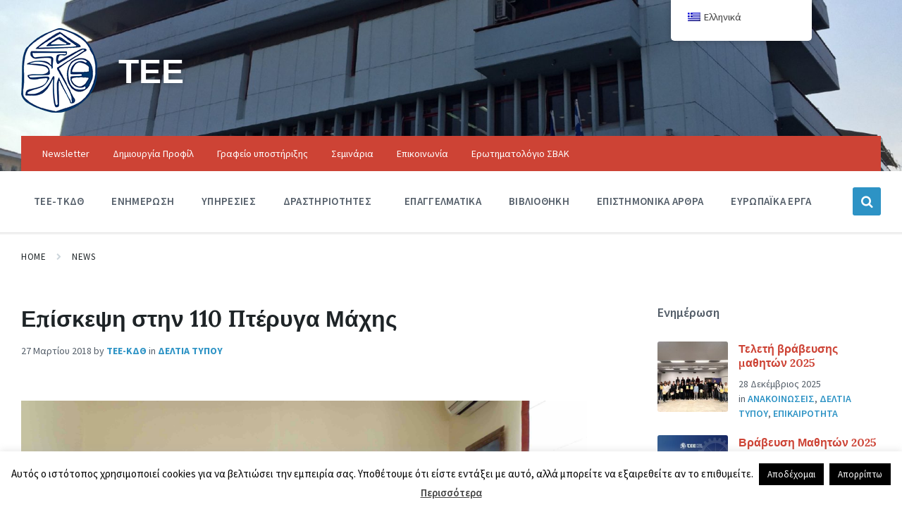

--- FILE ---
content_type: text/html; charset=UTF-8
request_url: https://tee-kdth.gr/enimerosi/deltia-typou/episkepsi-110
body_size: 26463
content:
<!DOCTYPE html>
<html lang="el">
<head>
    <meta http-equiv="Content-Type" content="text/html; charset=UTF-8">
    <meta name="viewport" content="width=device-width, initial-scale=1.0">
    <link rel="pingback" href="https://tee-kdth.gr/xmlrpc.php">
    <meta name='robots' content='index, follow, max-image-preview:large, max-snippet:-1, max-video-preview:-1' />
	<style>img:is([sizes="auto" i], [sizes^="auto," i]) { contain-intrinsic-size: 3000px 1500px }</style>
	
	<!-- This site is optimized with the Yoast SEO plugin v26.7 - https://yoast.com/wordpress/plugins/seo/ -->
	<title>Επίσκεψη στην 110 Πτέρυγα Μάχης - ΤΕΕ Κεντρικής και Δυτικής Θεσσαλίας.</title>
	<link rel="canonical" href="https://tee-kdth.gr/enimerosi/deltia-typou/episkepsi-110" />
	<meta property="og:locale" content="el_GR" />
	<meta property="og:type" content="article" />
	<meta property="og:title" content="Επίσκεψη στην 110 Πτέρυγα Μάχης - ΤΕΕ Κεντρικής και Δυτικής Θεσσαλίας." />
	<meta property="og:url" content="https://tee-kdth.gr/enimerosi/deltia-typou/episkepsi-110" />
	<meta property="og:site_name" content="ΤΕΕ" />
	<meta property="article:published_time" content="2018-03-27T06:50:40+00:00" />
	<meta property="article:modified_time" content="2018-03-28T11:51:23+00:00" />
	<meta property="og:image" content="https://tee-kdth.gr/wp-content/uploads/2018/03/DSC00186B.jpg" />
	<meta property="og:image:width" content="3531" />
	<meta property="og:image:height" content="1902" />
	<meta property="og:image:type" content="image/jpeg" />
	<meta name="author" content="ΤΕΕ-ΚΔΘ" />
	<meta name="twitter:card" content="summary_large_image" />
	<meta name="twitter:label1" content="Συντάχθηκε από" />
	<meta name="twitter:data1" content="ΤΕΕ-ΚΔΘ" />
	<script type="application/ld+json" class="yoast-schema-graph">{"@context":"https://schema.org","@graph":[{"@type":"Article","@id":"https://tee-kdth.gr/enimerosi/deltia-typou/episkepsi-110#article","isPartOf":{"@id":"https://tee-kdth.gr/enimerosi/deltia-typou/episkepsi-110"},"author":{"name":"ΤΕΕ-ΚΔΘ","@id":"https://tee-kdth.gr/#/schema/person/c0e4b5ca92ef90a0c0a46f2a852e06d3"},"headline":"Επίσκεψη στην 110 Πτέρυγα Μάχης","datePublished":"2018-03-27T06:50:40+00:00","dateModified":"2018-03-28T11:51:23+00:00","mainEntityOfPage":{"@id":"https://tee-kdth.gr/enimerosi/deltia-typou/episkepsi-110"},"wordCount":22,"publisher":{"@id":"https://tee-kdth.gr/#organization"},"image":{"@id":"https://tee-kdth.gr/enimerosi/deltia-typou/episkepsi-110#primaryimage"},"thumbnailUrl":"https://tee-kdth.gr/wp-content/uploads/2018/03/DSC00186B.jpg","articleSection":["Δελτία Τύπου"],"inLanguage":"el"},{"@type":"WebPage","@id":"https://tee-kdth.gr/enimerosi/deltia-typou/episkepsi-110","url":"https://tee-kdth.gr/enimerosi/deltia-typou/episkepsi-110","name":"Επίσκεψη στην 110 Πτέρυγα Μάχης - ΤΕΕ Κεντρικής και Δυτικής Θεσσαλίας.","isPartOf":{"@id":"https://tee-kdth.gr/#website"},"primaryImageOfPage":{"@id":"https://tee-kdth.gr/enimerosi/deltia-typou/episkepsi-110#primaryimage"},"image":{"@id":"https://tee-kdth.gr/enimerosi/deltia-typou/episkepsi-110#primaryimage"},"thumbnailUrl":"https://tee-kdth.gr/wp-content/uploads/2018/03/DSC00186B.jpg","datePublished":"2018-03-27T06:50:40+00:00","dateModified":"2018-03-28T11:51:23+00:00","breadcrumb":{"@id":"https://tee-kdth.gr/enimerosi/deltia-typou/episkepsi-110#breadcrumb"},"inLanguage":"el","potentialAction":[{"@type":"ReadAction","target":["https://tee-kdth.gr/enimerosi/deltia-typou/episkepsi-110"]}]},{"@type":"ImageObject","inLanguage":"el","@id":"https://tee-kdth.gr/enimerosi/deltia-typou/episkepsi-110#primaryimage","url":"https://tee-kdth.gr/wp-content/uploads/2018/03/DSC00186B.jpg","contentUrl":"https://tee-kdth.gr/wp-content/uploads/2018/03/DSC00186B.jpg","width":3531,"height":1902},{"@type":"BreadcrumbList","@id":"https://tee-kdth.gr/enimerosi/deltia-typou/episkepsi-110#breadcrumb","itemListElement":[{"@type":"ListItem","position":1,"name":"Home","item":"https://tee-kdth.gr/"},{"@type":"ListItem","position":2,"name":"Επίσκεψη στην 110 Πτέρυγα Μάχης"}]},{"@type":"WebSite","@id":"https://tee-kdth.gr/#website","url":"https://tee-kdth.gr/","name":"ΤΕΕ","description":"Κεντρικής και Δυτικής Θεσσαλίας","publisher":{"@id":"https://tee-kdth.gr/#organization"},"potentialAction":[{"@type":"SearchAction","target":{"@type":"EntryPoint","urlTemplate":"https://tee-kdth.gr/?s={search_term_string}"},"query-input":{"@type":"PropertyValueSpecification","valueRequired":true,"valueName":"search_term_string"}}],"inLanguage":"el"},{"@type":"Organization","@id":"https://tee-kdth.gr/#organization","name":"ΤΕΕ","url":"https://tee-kdth.gr/","logo":{"@type":"ImageObject","inLanguage":"el","@id":"https://tee-kdth.gr/#/schema/logo/image/","url":"https://tee-kdth.gr/wp-content/uploads/2021/10/cropped-tee-logo-new.v2.png","contentUrl":"https://tee-kdth.gr/wp-content/uploads/2021/10/cropped-tee-logo-new.v2.png","width":108,"height":120,"caption":"ΤΕΕ"},"image":{"@id":"https://tee-kdth.gr/#/schema/logo/image/"}},{"@type":"Person","@id":"https://tee-kdth.gr/#/schema/person/c0e4b5ca92ef90a0c0a46f2a852e06d3","name":"ΤΕΕ-ΚΔΘ","image":{"@type":"ImageObject","inLanguage":"el","@id":"https://tee-kdth.gr/#/schema/person/image/","url":"https://secure.gravatar.com/avatar/398335ed090d90bac3d2c7914e34fc7b2c764a299db263c31ac607b611520dda?s=96&d=mm&r=g","contentUrl":"https://secure.gravatar.com/avatar/398335ed090d90bac3d2c7914e34fc7b2c764a299db263c31ac607b611520dda?s=96&d=mm&r=g","caption":"ΤΕΕ-ΚΔΘ"},"sameAs":["http://www.tee-kdth.gr"],"url":"https://tee-kdth.gr/author/msakellariou"}]}</script>
	<!-- / Yoast SEO plugin. -->


<link rel='dns-prefetch' href='//static.addtoany.com' />
<link rel='dns-prefetch' href='//fonts.googleapis.com' />
<link rel="alternate" type="application/rss+xml" title="Ροή RSS &raquo; ΤΕΕ" href="https://tee-kdth.gr/feed" />
<link rel="alternate" type="application/rss+xml" title="Ροή Σχολίων &raquo; ΤΕΕ" href="https://tee-kdth.gr/comments/feed" />
<script type="text/javascript">
/* <![CDATA[ */
window._wpemojiSettings = {"baseUrl":"https:\/\/s.w.org\/images\/core\/emoji\/16.0.1\/72x72\/","ext":".png","svgUrl":"https:\/\/s.w.org\/images\/core\/emoji\/16.0.1\/svg\/","svgExt":".svg","source":{"concatemoji":"https:\/\/tee-kdth.gr\/wp-includes\/js\/wp-emoji-release.min.js?ver=6.8.3"}};
/*! This file is auto-generated */
!function(s,n){var o,i,e;function c(e){try{var t={supportTests:e,timestamp:(new Date).valueOf()};sessionStorage.setItem(o,JSON.stringify(t))}catch(e){}}function p(e,t,n){e.clearRect(0,0,e.canvas.width,e.canvas.height),e.fillText(t,0,0);var t=new Uint32Array(e.getImageData(0,0,e.canvas.width,e.canvas.height).data),a=(e.clearRect(0,0,e.canvas.width,e.canvas.height),e.fillText(n,0,0),new Uint32Array(e.getImageData(0,0,e.canvas.width,e.canvas.height).data));return t.every(function(e,t){return e===a[t]})}function u(e,t){e.clearRect(0,0,e.canvas.width,e.canvas.height),e.fillText(t,0,0);for(var n=e.getImageData(16,16,1,1),a=0;a<n.data.length;a++)if(0!==n.data[a])return!1;return!0}function f(e,t,n,a){switch(t){case"flag":return n(e,"\ud83c\udff3\ufe0f\u200d\u26a7\ufe0f","\ud83c\udff3\ufe0f\u200b\u26a7\ufe0f")?!1:!n(e,"\ud83c\udde8\ud83c\uddf6","\ud83c\udde8\u200b\ud83c\uddf6")&&!n(e,"\ud83c\udff4\udb40\udc67\udb40\udc62\udb40\udc65\udb40\udc6e\udb40\udc67\udb40\udc7f","\ud83c\udff4\u200b\udb40\udc67\u200b\udb40\udc62\u200b\udb40\udc65\u200b\udb40\udc6e\u200b\udb40\udc67\u200b\udb40\udc7f");case"emoji":return!a(e,"\ud83e\udedf")}return!1}function g(e,t,n,a){var r="undefined"!=typeof WorkerGlobalScope&&self instanceof WorkerGlobalScope?new OffscreenCanvas(300,150):s.createElement("canvas"),o=r.getContext("2d",{willReadFrequently:!0}),i=(o.textBaseline="top",o.font="600 32px Arial",{});return e.forEach(function(e){i[e]=t(o,e,n,a)}),i}function t(e){var t=s.createElement("script");t.src=e,t.defer=!0,s.head.appendChild(t)}"undefined"!=typeof Promise&&(o="wpEmojiSettingsSupports",i=["flag","emoji"],n.supports={everything:!0,everythingExceptFlag:!0},e=new Promise(function(e){s.addEventListener("DOMContentLoaded",e,{once:!0})}),new Promise(function(t){var n=function(){try{var e=JSON.parse(sessionStorage.getItem(o));if("object"==typeof e&&"number"==typeof e.timestamp&&(new Date).valueOf()<e.timestamp+604800&&"object"==typeof e.supportTests)return e.supportTests}catch(e){}return null}();if(!n){if("undefined"!=typeof Worker&&"undefined"!=typeof OffscreenCanvas&&"undefined"!=typeof URL&&URL.createObjectURL&&"undefined"!=typeof Blob)try{var e="postMessage("+g.toString()+"("+[JSON.stringify(i),f.toString(),p.toString(),u.toString()].join(",")+"));",a=new Blob([e],{type:"text/javascript"}),r=new Worker(URL.createObjectURL(a),{name:"wpTestEmojiSupports"});return void(r.onmessage=function(e){c(n=e.data),r.terminate(),t(n)})}catch(e){}c(n=g(i,f,p,u))}t(n)}).then(function(e){for(var t in e)n.supports[t]=e[t],n.supports.everything=n.supports.everything&&n.supports[t],"flag"!==t&&(n.supports.everythingExceptFlag=n.supports.everythingExceptFlag&&n.supports[t]);n.supports.everythingExceptFlag=n.supports.everythingExceptFlag&&!n.supports.flag,n.DOMReady=!1,n.readyCallback=function(){n.DOMReady=!0}}).then(function(){return e}).then(function(){var e;n.supports.everything||(n.readyCallback(),(e=n.source||{}).concatemoji?t(e.concatemoji):e.wpemoji&&e.twemoji&&(t(e.twemoji),t(e.wpemoji)))}))}((window,document),window._wpemojiSettings);
/* ]]> */
</script>
<style id='wp-emoji-styles-inline-css' type='text/css'>

	img.wp-smiley, img.emoji {
		display: inline !important;
		border: none !important;
		box-shadow: none !important;
		height: 1em !important;
		width: 1em !important;
		margin: 0 0.07em !important;
		vertical-align: -0.1em !important;
		background: none !important;
		padding: 0 !important;
	}
</style>
<link rel='stylesheet' id='wp-block-library-css' href='https://tee-kdth.gr/wp-includes/css/dist/block-library/style.min.css?ver=6.8.3' type='text/css' media='all' />
<style id='classic-theme-styles-inline-css' type='text/css'>
/*! This file is auto-generated */
.wp-block-button__link{color:#fff;background-color:#32373c;border-radius:9999px;box-shadow:none;text-decoration:none;padding:calc(.667em + 2px) calc(1.333em + 2px);font-size:1.125em}.wp-block-file__button{background:#32373c;color:#fff;text-decoration:none}
</style>
<style id='global-styles-inline-css' type='text/css'>
:root{--wp--preset--aspect-ratio--square: 1;--wp--preset--aspect-ratio--4-3: 4/3;--wp--preset--aspect-ratio--3-4: 3/4;--wp--preset--aspect-ratio--3-2: 3/2;--wp--preset--aspect-ratio--2-3: 2/3;--wp--preset--aspect-ratio--16-9: 16/9;--wp--preset--aspect-ratio--9-16: 9/16;--wp--preset--color--black: #000000;--wp--preset--color--cyan-bluish-gray: #abb8c3;--wp--preset--color--white: #ffffff;--wp--preset--color--pale-pink: #f78da7;--wp--preset--color--vivid-red: #cf2e2e;--wp--preset--color--luminous-vivid-orange: #ff6900;--wp--preset--color--luminous-vivid-amber: #fcb900;--wp--preset--color--light-green-cyan: #7bdcb5;--wp--preset--color--vivid-green-cyan: #00d084;--wp--preset--color--pale-cyan-blue: #8ed1fc;--wp--preset--color--vivid-cyan-blue: #0693e3;--wp--preset--color--vivid-purple: #9b51e0;--wp--preset--gradient--vivid-cyan-blue-to-vivid-purple: linear-gradient(135deg,rgba(6,147,227,1) 0%,rgb(155,81,224) 100%);--wp--preset--gradient--light-green-cyan-to-vivid-green-cyan: linear-gradient(135deg,rgb(122,220,180) 0%,rgb(0,208,130) 100%);--wp--preset--gradient--luminous-vivid-amber-to-luminous-vivid-orange: linear-gradient(135deg,rgba(252,185,0,1) 0%,rgba(255,105,0,1) 100%);--wp--preset--gradient--luminous-vivid-orange-to-vivid-red: linear-gradient(135deg,rgba(255,105,0,1) 0%,rgb(207,46,46) 100%);--wp--preset--gradient--very-light-gray-to-cyan-bluish-gray: linear-gradient(135deg,rgb(238,238,238) 0%,rgb(169,184,195) 100%);--wp--preset--gradient--cool-to-warm-spectrum: linear-gradient(135deg,rgb(74,234,220) 0%,rgb(151,120,209) 20%,rgb(207,42,186) 40%,rgb(238,44,130) 60%,rgb(251,105,98) 80%,rgb(254,248,76) 100%);--wp--preset--gradient--blush-light-purple: linear-gradient(135deg,rgb(255,206,236) 0%,rgb(152,150,240) 100%);--wp--preset--gradient--blush-bordeaux: linear-gradient(135deg,rgb(254,205,165) 0%,rgb(254,45,45) 50%,rgb(107,0,62) 100%);--wp--preset--gradient--luminous-dusk: linear-gradient(135deg,rgb(255,203,112) 0%,rgb(199,81,192) 50%,rgb(65,88,208) 100%);--wp--preset--gradient--pale-ocean: linear-gradient(135deg,rgb(255,245,203) 0%,rgb(182,227,212) 50%,rgb(51,167,181) 100%);--wp--preset--gradient--electric-grass: linear-gradient(135deg,rgb(202,248,128) 0%,rgb(113,206,126) 100%);--wp--preset--gradient--midnight: linear-gradient(135deg,rgb(2,3,129) 0%,rgb(40,116,252) 100%);--wp--preset--font-size--small: 13px;--wp--preset--font-size--medium: 20px;--wp--preset--font-size--large: 36px;--wp--preset--font-size--x-large: 42px;--wp--preset--spacing--20: 0.44rem;--wp--preset--spacing--30: 0.67rem;--wp--preset--spacing--40: 1rem;--wp--preset--spacing--50: 1.5rem;--wp--preset--spacing--60: 2.25rem;--wp--preset--spacing--70: 3.38rem;--wp--preset--spacing--80: 5.06rem;--wp--preset--shadow--natural: 6px 6px 9px rgba(0, 0, 0, 0.2);--wp--preset--shadow--deep: 12px 12px 50px rgba(0, 0, 0, 0.4);--wp--preset--shadow--sharp: 6px 6px 0px rgba(0, 0, 0, 0.2);--wp--preset--shadow--outlined: 6px 6px 0px -3px rgba(255, 255, 255, 1), 6px 6px rgba(0, 0, 0, 1);--wp--preset--shadow--crisp: 6px 6px 0px rgba(0, 0, 0, 1);}:where(.is-layout-flex){gap: 0.5em;}:where(.is-layout-grid){gap: 0.5em;}body .is-layout-flex{display: flex;}.is-layout-flex{flex-wrap: wrap;align-items: center;}.is-layout-flex > :is(*, div){margin: 0;}body .is-layout-grid{display: grid;}.is-layout-grid > :is(*, div){margin: 0;}:where(.wp-block-columns.is-layout-flex){gap: 2em;}:where(.wp-block-columns.is-layout-grid){gap: 2em;}:where(.wp-block-post-template.is-layout-flex){gap: 1.25em;}:where(.wp-block-post-template.is-layout-grid){gap: 1.25em;}.has-black-color{color: var(--wp--preset--color--black) !important;}.has-cyan-bluish-gray-color{color: var(--wp--preset--color--cyan-bluish-gray) !important;}.has-white-color{color: var(--wp--preset--color--white) !important;}.has-pale-pink-color{color: var(--wp--preset--color--pale-pink) !important;}.has-vivid-red-color{color: var(--wp--preset--color--vivid-red) !important;}.has-luminous-vivid-orange-color{color: var(--wp--preset--color--luminous-vivid-orange) !important;}.has-luminous-vivid-amber-color{color: var(--wp--preset--color--luminous-vivid-amber) !important;}.has-light-green-cyan-color{color: var(--wp--preset--color--light-green-cyan) !important;}.has-vivid-green-cyan-color{color: var(--wp--preset--color--vivid-green-cyan) !important;}.has-pale-cyan-blue-color{color: var(--wp--preset--color--pale-cyan-blue) !important;}.has-vivid-cyan-blue-color{color: var(--wp--preset--color--vivid-cyan-blue) !important;}.has-vivid-purple-color{color: var(--wp--preset--color--vivid-purple) !important;}.has-black-background-color{background-color: var(--wp--preset--color--black) !important;}.has-cyan-bluish-gray-background-color{background-color: var(--wp--preset--color--cyan-bluish-gray) !important;}.has-white-background-color{background-color: var(--wp--preset--color--white) !important;}.has-pale-pink-background-color{background-color: var(--wp--preset--color--pale-pink) !important;}.has-vivid-red-background-color{background-color: var(--wp--preset--color--vivid-red) !important;}.has-luminous-vivid-orange-background-color{background-color: var(--wp--preset--color--luminous-vivid-orange) !important;}.has-luminous-vivid-amber-background-color{background-color: var(--wp--preset--color--luminous-vivid-amber) !important;}.has-light-green-cyan-background-color{background-color: var(--wp--preset--color--light-green-cyan) !important;}.has-vivid-green-cyan-background-color{background-color: var(--wp--preset--color--vivid-green-cyan) !important;}.has-pale-cyan-blue-background-color{background-color: var(--wp--preset--color--pale-cyan-blue) !important;}.has-vivid-cyan-blue-background-color{background-color: var(--wp--preset--color--vivid-cyan-blue) !important;}.has-vivid-purple-background-color{background-color: var(--wp--preset--color--vivid-purple) !important;}.has-black-border-color{border-color: var(--wp--preset--color--black) !important;}.has-cyan-bluish-gray-border-color{border-color: var(--wp--preset--color--cyan-bluish-gray) !important;}.has-white-border-color{border-color: var(--wp--preset--color--white) !important;}.has-pale-pink-border-color{border-color: var(--wp--preset--color--pale-pink) !important;}.has-vivid-red-border-color{border-color: var(--wp--preset--color--vivid-red) !important;}.has-luminous-vivid-orange-border-color{border-color: var(--wp--preset--color--luminous-vivid-orange) !important;}.has-luminous-vivid-amber-border-color{border-color: var(--wp--preset--color--luminous-vivid-amber) !important;}.has-light-green-cyan-border-color{border-color: var(--wp--preset--color--light-green-cyan) !important;}.has-vivid-green-cyan-border-color{border-color: var(--wp--preset--color--vivid-green-cyan) !important;}.has-pale-cyan-blue-border-color{border-color: var(--wp--preset--color--pale-cyan-blue) !important;}.has-vivid-cyan-blue-border-color{border-color: var(--wp--preset--color--vivid-cyan-blue) !important;}.has-vivid-purple-border-color{border-color: var(--wp--preset--color--vivid-purple) !important;}.has-vivid-cyan-blue-to-vivid-purple-gradient-background{background: var(--wp--preset--gradient--vivid-cyan-blue-to-vivid-purple) !important;}.has-light-green-cyan-to-vivid-green-cyan-gradient-background{background: var(--wp--preset--gradient--light-green-cyan-to-vivid-green-cyan) !important;}.has-luminous-vivid-amber-to-luminous-vivid-orange-gradient-background{background: var(--wp--preset--gradient--luminous-vivid-amber-to-luminous-vivid-orange) !important;}.has-luminous-vivid-orange-to-vivid-red-gradient-background{background: var(--wp--preset--gradient--luminous-vivid-orange-to-vivid-red) !important;}.has-very-light-gray-to-cyan-bluish-gray-gradient-background{background: var(--wp--preset--gradient--very-light-gray-to-cyan-bluish-gray) !important;}.has-cool-to-warm-spectrum-gradient-background{background: var(--wp--preset--gradient--cool-to-warm-spectrum) !important;}.has-blush-light-purple-gradient-background{background: var(--wp--preset--gradient--blush-light-purple) !important;}.has-blush-bordeaux-gradient-background{background: var(--wp--preset--gradient--blush-bordeaux) !important;}.has-luminous-dusk-gradient-background{background: var(--wp--preset--gradient--luminous-dusk) !important;}.has-pale-ocean-gradient-background{background: var(--wp--preset--gradient--pale-ocean) !important;}.has-electric-grass-gradient-background{background: var(--wp--preset--gradient--electric-grass) !important;}.has-midnight-gradient-background{background: var(--wp--preset--gradient--midnight) !important;}.has-small-font-size{font-size: var(--wp--preset--font-size--small) !important;}.has-medium-font-size{font-size: var(--wp--preset--font-size--medium) !important;}.has-large-font-size{font-size: var(--wp--preset--font-size--large) !important;}.has-x-large-font-size{font-size: var(--wp--preset--font-size--x-large) !important;}
:where(.wp-block-post-template.is-layout-flex){gap: 1.25em;}:where(.wp-block-post-template.is-layout-grid){gap: 1.25em;}
:where(.wp-block-columns.is-layout-flex){gap: 2em;}:where(.wp-block-columns.is-layout-grid){gap: 2em;}
:root :where(.wp-block-pullquote){font-size: 1.5em;line-height: 1.6;}
</style>
<link data-minify="1" rel='stylesheet' id='cookie-law-info-css' href='https://tee-kdth.gr/wp-content/cache/min/1/wp-content/plugins/cookie-law-info/legacy/public/css/cookie-law-info-public.css?ver=1766401909' type='text/css' media='all' />
<link data-minify="1" rel='stylesheet' id='cookie-law-info-gdpr-css' href='https://tee-kdth.gr/wp-content/cache/min/1/wp-content/plugins/cookie-law-info/legacy/public/css/cookie-law-info-gdpr.css?ver=1766401909' type='text/css' media='all' />
<link data-minify="1" rel='stylesheet' id='trp-floater-language-switcher-style-css' href='https://tee-kdth.gr/wp-content/cache/min/1/wp-content/plugins/translatepress-multilingual/assets/css/trp-floater-language-switcher.css?ver=1766401909' type='text/css' media='all' />
<link data-minify="1" rel='stylesheet' id='trp-language-switcher-style-css' href='https://tee-kdth.gr/wp-content/cache/min/1/wp-content/plugins/translatepress-multilingual/assets/css/trp-language-switcher.css?ver=1766401909' type='text/css' media='all' />
<link data-minify="1" rel='stylesheet' id='font-awesome-css' href='https://tee-kdth.gr/wp-content/cache/min/1/wp-content/plugins/tm-timeline/css/font-awesome.min.css?ver=1766401909' type='text/css' media='all' />
<link data-minify="1" rel='stylesheet' id='tm-timeline-css-css' href='https://tee-kdth.gr/wp-content/cache/min/1/wp-content/plugins/tm-timeline/css/tm-timeline.css?ver=1766401909' type='text/css' media='all' />
<link rel='stylesheet' id='hide-admin-bar-based-on-user-roles-css' href='https://tee-kdth.gr/wp-content/plugins/hide-admin-bar-based-on-user-roles/public/css/hide-admin-bar-based-on-user-roles-public.css?ver=6.0.0' type='text/css' media='all' />
<link data-minify="1" rel='stylesheet' id='lsvr-pressville-main-style-css' href='https://tee-kdth.gr/wp-content/cache/min/1/wp-content/themes/pressville/style.css?ver=1766401909' type='text/css' media='all' />
<link data-minify="1" rel='stylesheet' id='lsvr-pressville-general-style-css' href='https://tee-kdth.gr/wp-content/cache/min/1/wp-content/themes/pressville/assets/css/general.css?ver=1766401909' type='text/css' media='all' />
<style id='lsvr-pressville-general-style-inline-css' type='text/css'>
body, input, textarea, select, button, .is-primary-font, #cancel-comment-reply-link, .lsvr_listing-map__infobox { font-family: 'Source Sans Pro', Arial, sans-serif; }
html, body { font-size: 16px; }
h1, h2, h3, h4, blockquote, .is-secondary-font, .header-menu-primary__item--megamenu .header-menu-primary__item-link--level-1 { font-family: 'Lora', Arial, sans-serif; }
@media ( min-width: 1200px ) { .header-titlebar__logo { max-width: 120px; } } .header-titlebar__logo { max-width: 120px; }
</style>
<link rel='stylesheet' id='lsvr-pressville-google-fonts-css' href='//fonts.googleapis.com/css?family=Source+Sans+Pro%3A400%2C400italic%2C600%2C600italic%2C700%2C700italic%7CLora%3A400%2C400italic%2C700%2C700italic&#038;ver=6.8.3' type='text/css' media='all' />
<link data-minify="1" rel='stylesheet' id='lsvr-pressville-color-scheme-css' href='https://tee-kdth.gr/wp-content/cache/min/1/wp-content/themes/pressville/assets/css/skins/default.css?ver=1766401909' type='text/css' media='all' />
<link data-minify="1" rel='stylesheet' id='newsletter-css' href='https://tee-kdth.gr/wp-content/cache/min/1/wp-content/plugins/newsletter/style.css?ver=1766401909' type='text/css' media='all' />
<link data-minify="1" rel='stylesheet' id='tablepress-default-css' href='https://tee-kdth.gr/wp-content/cache/min/1/wp-content/plugins/tablepress/css/build/default.css?ver=1766401909' type='text/css' media='all' />
<link data-minify="1" rel='stylesheet' id='js_composer_front-css' href='https://tee-kdth.gr/wp-content/cache/min/1/wp-content/plugins/js_composer/assets/css/js_composer.min.css?ver=1766401909' type='text/css' media='all' />
<link rel='stylesheet' id='addtoany-css' href='https://tee-kdth.gr/wp-content/plugins/add-to-any/addtoany.min.css?ver=1.16' type='text/css' media='all' />
<script type="text/javascript" src="https://tee-kdth.gr/wp-includes/js/jquery/jquery.min.js?ver=3.7.1" id="jquery-core-js"></script>
<script type="text/javascript" src="https://tee-kdth.gr/wp-includes/js/jquery/jquery-migrate.min.js?ver=3.4.1" id="jquery-migrate-js"></script>
<script type="text/javascript" id="addtoany-core-js-before">
/* <![CDATA[ */
window.a2a_config=window.a2a_config||{};a2a_config.callbacks=[];a2a_config.overlays=[];a2a_config.templates={};a2a_localize = {
	Share: "Μοιραστείτε",
	Save: "Αποθήκευση",
	Subscribe: "Εγγραφείτε",
	Email: "Email",
	Bookmark: "Προσθήκη στα Αγαπημένα",
	ShowAll: "Προβολή όλων",
	ShowLess: "Προβολή λιγότερων",
	FindServices: "Αναζήτηση υπηρεσίας(ιών)",
	FindAnyServiceToAddTo: "Άμεση προσθήκη κάθε υπηρεσίας",
	PoweredBy: "Powered by",
	ShareViaEmail: "Μοιραστείτε μέσω e-mail",
	SubscribeViaEmail: "Εγγραφείτε μέσω e-mail",
	BookmarkInYourBrowser: "Προσθήκη στα Αγαπημένα μέσα από τον σελιδοδείκτη σας",
	BookmarkInstructions: "Πατήστε Ctrl+D or \u2318+D για να προσθέσετε τη σελίδα στα Αγαπημένα σας",
	AddToYourFavorites: "Προσθήκη στα Αγαπημένα",
	SendFromWebOrProgram: "Αποστολή από οποιοδήποτε e-mail διεύθυνση ή e-mail πρόγραμμα",
	EmailProgram: "E-mail πρόγραμμα",
	More: "Περισσότερα &#8230;",
	ThanksForSharing: "Ευχαριστώ για την κοινοποίηση!",
	ThanksForFollowing: "Ευχαριστώ που με ακολουθείτε!"
};
/* ]]> */
</script>
<script type="text/javascript" defer src="https://static.addtoany.com/menu/page.js" id="addtoany-core-js"></script>
<script type="text/javascript" defer src="https://tee-kdth.gr/wp-content/plugins/add-to-any/addtoany.min.js?ver=1.1" id="addtoany-jquery-js"></script>
<script type="text/javascript" id="cookie-law-info-js-extra">
/* <![CDATA[ */
var Cli_Data = {"nn_cookie_ids":[],"cookielist":[],"non_necessary_cookies":[],"ccpaEnabled":"","ccpaRegionBased":"","ccpaBarEnabled":"","strictlyEnabled":["necessary","obligatoire"],"ccpaType":"gdpr","js_blocking":"","custom_integration":"","triggerDomRefresh":"","secure_cookies":""};
var cli_cookiebar_settings = {"animate_speed_hide":"500","animate_speed_show":"500","background":"#fff","border":"#444","border_on":"","button_1_button_colour":"#000","button_1_button_hover":"#000000","button_1_link_colour":"#fff","button_1_as_button":"1","button_1_new_win":"","button_2_button_colour":"#333","button_2_button_hover":"#292929","button_2_link_colour":"#444","button_2_as_button":"","button_2_hidebar":"","button_3_button_colour":"#000","button_3_button_hover":"#000000","button_3_link_colour":"#fff","button_3_as_button":"1","button_3_new_win":"","button_4_button_colour":"#000","button_4_button_hover":"#000000","button_4_link_colour":"#fff","button_4_as_button":"1","button_7_button_colour":"#61a229","button_7_button_hover":"#4e8221","button_7_link_colour":"#fff","button_7_as_button":"1","button_7_new_win":"","font_family":"inherit","header_fix":"","notify_animate_hide":"1","notify_animate_show":"","notify_div_id":"#cookie-law-info-bar","notify_position_horizontal":"right","notify_position_vertical":"bottom","scroll_close":"","scroll_close_reload":"","accept_close_reload":"","reject_close_reload":"","showagain_tab":"1","showagain_background":"#fff","showagain_border":"#000","showagain_div_id":"#cookie-law-info-again","showagain_x_position":"100px","text":"#000","show_once_yn":"1","show_once":"10000","logging_on":"","as_popup":"","popup_overlay":"1","bar_heading_text":"","cookie_bar_as":"banner","popup_showagain_position":"bottom-right","widget_position":"left"};
var log_object = {"ajax_url":"https:\/\/tee-kdth.gr\/wp-admin\/admin-ajax.php"};
/* ]]> */
</script>
<script data-minify="1" type="text/javascript" src="https://tee-kdth.gr/wp-content/cache/min/1/wp-content/plugins/cookie-law-info/legacy/public/js/cookie-law-info-public.js?ver=1766401909" id="cookie-law-info-js"></script>
<script type="text/javascript" id="lsvr-events-scripts-js-extra">
/* <![CDATA[ */
var lsvr_events_ajax_var = {"url":"https:\/\/tee-kdth.gr\/wp-admin\/admin-ajax.php","nonce":"3b7bd6cd08"};
/* ]]> */
</script>
<script type="text/javascript" src="https://tee-kdth.gr/wp-content/plugins/lsvr-events/assets/js/lsvr-events.min.js?ver=1.9.6" id="lsvr-events-scripts-js"></script>
<script type="text/javascript" id="lsvr-pressville-toolkit-weather-widget-js-extra">
/* <![CDATA[ */
var lsvr_pressville_toolkit_ajax_weather_widget_var = {"url":"https:\/\/tee-kdth.gr\/wp-admin\/admin-ajax.php","nonce":"52dc42b9f7"};
/* ]]> */
</script>
<script type="text/javascript" src="https://tee-kdth.gr/wp-content/plugins/lsvr-pressville-toolkit/assets/js/lsvr-pressville-toolkit-weather-widget.min.js?ver=1.9.8" id="lsvr-pressville-toolkit-weather-widget-js"></script>
<script type="text/javascript" id="jquery-remove-uppercase-accents-js-extra">
/* <![CDATA[ */
var rua = {"accents":[{"original":"\u0386\u0399","convert":"\u0391\u03aa"},{"original":"\u0386\u03a5","convert":"\u0391\u03ab"},{"original":"\u0388\u0399","convert":"\u0395\u03aa"},{"original":"\u038c\u0399","convert":"\u039f\u03aa"},{"original":"\u0388\u03a5","convert":"\u0395\u03ab"},{"original":"\u038c\u03a5","convert":"\u039f\u03ab"},{"original":"\u03ac\u03b9","convert":"\u03b1\u03ca"},{"original":"\u03ad\u03b9","convert":"\u03b5\u03ca"},{"original":"\u0386\u03c5","convert":"\u03b1\u03cb"},{"original":"\u03ac\u03c5","convert":"\u03b1\u03cb"},{"original":"\u03cc\u03b9","convert":"\u03bf\u03ca"},{"original":"\u0388\u03c5","convert":"\u03b5\u03cb"},{"original":"\u03ad\u03c5","convert":"\u03b5\u03cb"},{"original":"\u03cc\u03c5","convert":"\u03bf\u03cb"},{"original":"\u038c\u03c5","convert":"\u03bf\u03cb"},{"original":"\u0386","convert":"\u0391"},{"original":"\u03ac","convert":"\u03b1"},{"original":"\u0388","convert":"\u0395"},{"original":"\u03ad","convert":"\u03b5"},{"original":"\u0389","convert":"\u0397"},{"original":"\u03ae","convert":"\u03b7"},{"original":"\u038a","convert":"\u0399"},{"original":"\u03aa","convert":"\u0399"},{"original":"\u03af","convert":"\u03b9"},{"original":"\u0390","convert":"\u03ca"},{"original":"\u038c","convert":"\u039f"},{"original":"\u03cc","convert":"\u03bf"},{"original":"\u038e","convert":"\u03a5"},{"original":"\u03cd","convert":"\u03c5"},{"original":"\u03b0","convert":"\u03cb"},{"original":"\u038f","convert":"\u03a9"},{"original":"\u03ce","convert":"\u03c9"}],"selectors":"","selAction":""};
/* ]]> */
</script>
<script data-minify="1" type="text/javascript" src="https://tee-kdth.gr/wp-content/cache/min/1/wp-content/plugins/remove-uppercase-accents/js/jquery.remove-uppercase-accents.js?ver=1766401909" id="jquery-remove-uppercase-accents-js"></script>
<script data-minify="1" type="text/javascript" src="https://tee-kdth.gr/wp-content/cache/min/1/wp-content/plugins/hide-admin-bar-based-on-user-roles/public/js/hide-admin-bar-based-on-user-roles-public.js?ver=1766401909" id="hide-admin-bar-based-on-user-roles-js"></script>
<script></script><link rel="https://api.w.org/" href="https://tee-kdth.gr/wp-json/" /><link rel="alternate" title="JSON" type="application/json" href="https://tee-kdth.gr/wp-json/wp/v2/posts/4982" /><link rel="EditURI" type="application/rsd+xml" title="RSD" href="https://tee-kdth.gr/xmlrpc.php?rsd" />
<meta name="generator" content="WordPress 6.8.3" />
<link rel='shortlink' href='https://tee-kdth.gr/?p=4982' />
<link rel="alternate" title="oEmbed (JSON)" type="application/json+oembed" href="https://tee-kdth.gr/wp-json/oembed/1.0/embed?url=https%3A%2F%2Ftee-kdth.gr%2Fenimerosi%2Fdeltia-typou%2Fepiskepsi-110" />
<link rel="alternate" title="oEmbed (XML)" type="text/xml+oembed" href="https://tee-kdth.gr/wp-json/oembed/1.0/embed?url=https%3A%2F%2Ftee-kdth.gr%2Fenimerosi%2Fdeltia-typou%2Fepiskepsi-110&#038;format=xml" />
<link rel="alternate" hreflang="el" href="https://tee-kdth.gr/enimerosi/deltia-typou/episkepsi-110"/>
<link rel="alternate" hreflang="en-GB" href="https://tee-kdth.gr/en/enimerosi/deltia-typou/episkepsi-110/"/>
<link rel="alternate" hreflang="en" href="https://tee-kdth.gr/en/enimerosi/deltia-typou/episkepsi-110/"/>
<meta name="generator" content="Powered by WPBakery Page Builder - drag and drop page builder for WordPress."/>
<link rel="icon" href="https://tee-kdth.gr/wp-content/uploads/2020/06/tee-favicon.ico" sizes="32x32" />
<link rel="icon" href="https://tee-kdth.gr/wp-content/uploads/2020/06/tee-favicon.ico" sizes="192x192" />
<link rel="apple-touch-icon" href="https://tee-kdth.gr/wp-content/uploads/2020/06/tee-favicon.ico" />
<meta name="msapplication-TileImage" content="https://tee-kdth.gr/wp-content/uploads/2020/06/tee-favicon.ico" />
		<style type="text/css" id="wp-custom-css">
			.page-id-15827 header,
.page-id-15827 footer,
.page-id-15827 .lsvr-container{
	display: none; !important
}

.page-id-15827 #columns {
	margin-top: 0;
}

#tee-map-root input {
	max-width: 100%;
}
/* events hide date *//*
.lsvr_event-post-archive--default .post__date {
	display: none;
}*/
/* events title */
.lsvr_event-post-archive--default .post__title {
    font-size: 1.1em;
    line-height: 1.3em;
}
/* events single hide post info */
ul.post__info.post__info--multiday {
    display: none;
}

/* hide ekloges from people */
.post-type-archive-lsvr_person .lsvr_person_cat-ypopsifioi-michanikoi-stis-aftodioikitikes-ekloges-2023 {
	display: none;	
}

/* single person ekloges breadcrumb */
.single-lsvr_person div#breadcrumbs {
    display: none;
}
h1.post__title.is-main-headline {
	font-size: 2em;
}

/* top menu width */
.header-menu-secondary {
	max-width: 100%;
}		</style>
		<noscript><style> .wpb_animate_when_almost_visible { opacity: 1; }</style></noscript><style id="wpforms-css-vars-root">
				:root {
					--wpforms-field-border-radius: 3px;
--wpforms-field-background-color: #ffffff;
--wpforms-field-border-color: rgba( 0, 0, 0, 0.25 );
--wpforms-field-text-color: rgba( 0, 0, 0, 0.7 );
--wpforms-label-color: rgba( 0, 0, 0, 0.85 );
--wpforms-label-sublabel-color: rgba( 0, 0, 0, 0.55 );
--wpforms-label-error-color: #d63637;
--wpforms-button-border-radius: 3px;
--wpforms-button-background-color: #066aab;
--wpforms-button-text-color: #ffffff;
--wpforms-field-size-input-height: 43px;
--wpforms-field-size-input-spacing: 15px;
--wpforms-field-size-font-size: 16px;
--wpforms-field-size-line-height: 19px;
--wpforms-field-size-padding-h: 14px;
--wpforms-field-size-checkbox-size: 16px;
--wpforms-field-size-sublabel-spacing: 5px;
--wpforms-field-size-icon-size: 1;
--wpforms-label-size-font-size: 16px;
--wpforms-label-size-line-height: 19px;
--wpforms-label-size-sublabel-font-size: 14px;
--wpforms-label-size-sublabel-line-height: 17px;
--wpforms-button-size-font-size: 17px;
--wpforms-button-size-height: 41px;
--wpforms-button-size-padding-h: 15px;
--wpforms-button-size-margin-top: 10px;

				}
			</style><meta name="generator" content="WP Rocket 3.18.2" data-wpr-features="wpr_minify_js wpr_minify_css" /></head>

<body class="wp-singular post-template-default single single-post postid-4982 single-format-standard wp-custom-logo wp-theme-pressville sln-salon-page translatepress-el wpb-js-composer js-comp-ver-7.0 vc_responsive">

	
	<!-- WRAPPER : begin -->
	<div data-rocket-location-hash="99bb46786fd5bd31bcd7bdc067ad247a" id="wrapper">

		
		
		
		<!-- HEADER : begin -->
		<header data-rocket-location-hash="c68188da780f11c554c4d18cceaef351" id="header">
			<div data-rocket-location-hash="3aaedc1e8316db317d4bd186e9921eb1" class="header__inner">

				
				
				
				<!-- HEADER TITLEBAR : begin -->
<div  class="header-titlebar header-titlebar--has-topbar header-titlebar--has-logo">

	<div class="header-titlebar__inner">
		<div class="lsvr-container">

			
			
	<!-- HEADER BRANDING : begin -->
	<div class="header-titlebar__logo">
		<a href="https://tee-kdth.gr/" class="header-titlebar__logo-link"
			aria-label="Site logo">
			<img src="https://tee-kdth.gr/wp-content/uploads/2021/10/cropped-tee-logo-new.v2.png"
				class="header-titlebar__logo-image"
				alt="ΤΕΕ">
		</a>
	</div>
	<!-- HEADER BRANDING : end -->


			
				<div class="header-titlebar__text">

					
						<p class="header-titlebar__title header-titlebar__title--subpage is-secondary-font">
							<a href="https://tee-kdth.gr/" class="header-titlebar__title-link">
								ΤΕΕ							</a>
						</p>

					
					
				</div>

			
			
		</div>
	</div>

	
	<!-- HEADER TITLEBAR BACKGROUND : begin -->
	<div class="header-titlebar__background header-titlebar__background--align-top header-titlebar__background--single"
		data-slideshow-speed="10">

		
			
				<div class="header-titlebar__background-image header-titlebar__background-image--default"
					style="background-image: url('https://tee-kdth.gr/wp-content/uploads/2018/01/Header1_V2.jpg'); "></div>

			
		
	</div>
	<!-- HEADER TITLEBAR BACKGROUND : end -->


<span class="header-titlebar__overlay"  style="opacity: 0;filter: alpha(opacity=0);"></span>
</div>
<!-- HEADER TITLEBAR : end -->
				
				<!-- HEADER MOBILE TOGGLE : begin -->
<button id="header-mobile-toggle" type="button"
	class="header-mobile-toggle" title="Expand menu"
	aria-controls="header__navgroup"
    aria-haspopup="true"
    aria-expanded="false"
	data-label-expand-popup="Expand menu"
    data-label-collapse-popup="Collapse menu">
	Menu	<span class="header-mobile-toggle__icon1" aria-hidden="true"></span>
	<span class="header-mobile-toggle__icon2" aria-hidden="true"></span>
</button>
<!-- HEADER MOBILE TOGGLE : end -->
				
				<!-- HEADER NAV GROUP : begin -->
				<div id="header__navgroup" class="header__navgroup"
					data-aria-labelledby="header-mobile-toggle">

					
					
	<!-- HEADER TOPBAR WRAPPER : begin -->
	<div class="header-topbar__wrapper">
		<div class="lsvr-container">

			
			<!-- HEADER TOPBAR : begin -->
			<div class="header-topbar">
				<div class="header-topbar__inner">

					
					
	<!-- SECONDARY HEADER MENU : begin -->
	<nav class="header-menu-secondary"

					 aria-label="Secondary Header Menu"
		>

	    <ul id="menu-secondary-header-menu" class="header-menu-secondary__list" role="menu">
        	<li class="header-menu-secondary__item header-menu-secondary__item--level-0 menu-item menu-item-type-post_type menu-item-object-page"
                role="presentation">

                <a href="https://tee-kdth.gr/subscription"
                	class="header-menu-secondary__item-link header-menu-secondary__item-link--level-0"
                    role="menuitem"

                                    	>

                    Newsletter</a>

            
            </li>

            
        	<li class="header-menu-secondary__item header-menu-secondary__item--level-0 menu-item menu-item-type-post_type menu-item-object-page"
                role="presentation">

                <a href="https://tee-kdth.gr/profile-member-form"
                	class="header-menu-secondary__item-link header-menu-secondary__item-link--level-0"
                    role="menuitem"

                                    	>

                    Δημιουργία Προφίλ</a>

            
            </li>

            
        	<li class="header-menu-secondary__item header-menu-secondary__item--level-0 menu-item menu-item-type-post_type menu-item-object-page"
                role="presentation">

                <a href="https://tee-kdth.gr/ypiresies/grafeio-ypostirixis"
                	class="header-menu-secondary__item-link header-menu-secondary__item-link--level-0"
                    role="menuitem"

                                    	>

                    Γραφείο υποστήριξης</a>

            
            </li>

            
        	<li class="header-menu-secondary__item header-menu-secondary__item--level-0 menu-item menu-item-type-post_type menu-item-object-page"
                role="presentation">

                <a href="https://tee-kdth.gr/events/desek-2019"
                	class="header-menu-secondary__item-link header-menu-secondary__item-link--level-0"
                    role="menuitem"

                                    	>

                    Σεμινάρια</a>

            
            </li>

            
        	<li class="header-menu-secondary__item header-menu-secondary__item--level-0 menu-item menu-item-type-post_type menu-item-object-page"
                role="presentation">

                <a href="https://tee-kdth.gr/contact-us"
                	class="header-menu-secondary__item-link header-menu-secondary__item-link--level-0"
                    role="menuitem"

                                    	>

                    Επικοινωνία</a>

            
            </li>

            
        	<li class="header-menu-secondary__item header-menu-secondary__item--level-0 sr-only menu-item menu-item-type-post_type menu-item-object-page"
                role="presentation">

                <a href="https://tee-kdth.gr/axiologa"
                	class="header-menu-secondary__item-link header-menu-secondary__item-link--level-0"
                    role="menuitem"

                                    	>

                    Αξιόλογα Κτίρια</a>

            
            </li>

            
        	<li class="header-menu-secondary__item header-menu-secondary__item--level-0 menu-item menu-item-type-custom menu-item-object-custom"
                role="presentation">

                <a href="https://docs.google.com/forms/d/e/1FAIpQLSfGI0wtCqsRr1kvq7x4NcL868gJc_-xLy4zrOJDuXW_bN3oFw/viewform"
                	class="header-menu-secondary__item-link header-menu-secondary__item-link--level-0"
                    role="menuitem"

                                    	 target="_blank">

                    Ερωτηματολόγιο ΣΒΑΚ</a>

            
            </li>

            </ul>
	</nav>
	<!-- SECONDARY HEADER MENU : end -->


					
					
					
				</div>
			</div>
			<!-- HEADER TOPBAR : end -->

			
		</div>
	</div>
	<!-- HEADER TOPBAR WRAPPER : end -->


					
					
	
	<!-- HEADER NAVBAR : begin -->
	<div  class="header-navbar header-navbar--is-sticky">
		<div class="header-navbar__inner">
			<div class="lsvr-container">
				<div class="header-navbar__content">

					
					
	<!-- HEADER MENU : begin -->
	<nav id="header-menu-primary" class="header-menu-primary"
        data-label-expand-popup="Expand submenu"
        data-label-collapse-popup="Collapse submenu"

					aria-label="Primary Header Menu"
		>

	    <ul id="menu-primary-header-menu" class="header-menu-primary__list" role="menu">
            
        	<li id="header-menu-primary__item-3156"
                class="header-menu-primary__item header-menu-primary__item--level-0 menu-item menu-item-type-post_type menu-item-object-page menu-item-home menu-item-has-children header-menu-primary__item--dropdown"
                role="presentation">

                <a href="https://tee-kdth.gr/"
                    id="header-menu-primary__item-link-3156"
                	class="header-menu-primary__item-link header-menu-primary__item-link--level-0"
                    role="menuitem"

                    
                        aria-owns="header-menu-primary__submenu-3156"
                        aria-controls="header-menu-primary__submenu-3156"
                        aria-haspopup="true"
                        aria-expanded="false"

                    
                                    	>

                    ΤΕΕ-ΤΚΔΘ</a>

            
            <button id="header-menu-primary__submenu-toggle-3156"
                class="header-menu-primary__submenu-toggle header-menu-primary__submenu-toggle--level-0" type="button"
                title="Expand submenu"
                aria-controls="header-menu-primary__submenu-3156"
                aria-haspopup="true"
                aria-expanded="false">
                <span class="header-menu-primary__submenu-toggle-icon" aria-hidden="true"></span>
            </button>

        	<ul id="header-menu-primary__submenu-3156"
                class="header-menu-primary__submenu sub-menu header-menu-primary__submenu--level-0"
                aria-labelledby="header-menu-primary__item-link-3156"
                aria-expanded="false"
                role="menu">

            
            
        	<li id="header-menu-primary__item-3021"
                class="header-menu-primary__item header-menu-primary__item--level-1 menu-item menu-item-type-custom menu-item-object-custom menu-item-has-children"
                role="presentation">

                <a href="#"
                    id="header-menu-primary__item-link-3021"
                	class="header-menu-primary__item-link header-menu-primary__item-link--level-1"
                    role="menuitem"

                    
                        aria-owns="header-menu-primary__submenu-3021"
                        aria-controls="header-menu-primary__submenu-3021"
                        aria-haspopup="true"
                        aria-expanded="false"

                    
                                    	>

                    Όργανα Τμήματος</a>

            
            <button id="header-menu-primary__submenu-toggle-3021"
                class="header-menu-primary__submenu-toggle header-menu-primary__submenu-toggle--level-1" type="button"
                title="Expand submenu"
                aria-controls="header-menu-primary__submenu-3021"
                aria-haspopup="true"
                aria-expanded="false">
                <span class="header-menu-primary__submenu-toggle-icon" aria-hidden="true"></span>
            </button>

        	<ul id="header-menu-primary__submenu-3021"
                class="header-menu-primary__submenu sub-menu header-menu-primary__submenu--level-1"
                aria-labelledby="header-menu-primary__item-link-3021"
                aria-expanded="false"
                role="menu">

            
            
        	<li id="header-menu-primary__item-2888"
                class="header-menu-primary__item header-menu-primary__item--level-2 menu-item menu-item-type-post_type menu-item-object-page"
                role="presentation">

                <a href="https://tee-kdth.gr/organa-tmimatos/antiprosopeia"
                    id="header-menu-primary__item-link-2888"
                	class="header-menu-primary__item-link header-menu-primary__item-link--level-2"
                    role="menuitem"

                    
                     title="Κεντρικής και Δυτικής Θεσσαλίας"                	>

                    Αντιπροσωπεία</a>

            
            </li>

            
            
        	<li id="header-menu-primary__item-2889"
                class="header-menu-primary__item header-menu-primary__item--level-2 menu-item menu-item-type-post_type menu-item-object-page"
                role="presentation">

                <a href="https://tee-kdth.gr/organa-tmimatos/dioikousa"
                    id="header-menu-primary__item-link-2889"
                	class="header-menu-primary__item-link header-menu-primary__item-link--level-2"
                    role="menuitem"

                    
                                    	>

                    Διοικούσα Επιτροπή</a>

            
            </li>

            
            
        	<li id="header-menu-primary__item-2890"
                class="header-menu-primary__item header-menu-primary__item--level-2 menu-item menu-item-type-post_type menu-item-object-page"
                role="presentation">

                <a href="https://tee-kdth.gr/organa-tmimatos/peitharxiko"
                    id="header-menu-primary__item-link-2890"
                	class="header-menu-primary__item-link header-menu-primary__item-link--level-2"
                    role="menuitem"

                    
                                    	>

                    Πειθαρχικό</a>

            
            </li>

            
            
        	<li id="header-menu-primary__item-2891"
                class="header-menu-primary__item header-menu-primary__item--level-2 menu-item menu-item-type-post_type menu-item-object-page"
                role="presentation">

                <a href="https://tee-kdth.gr/organa-tmimatos/n-e-karditsas"
                    id="header-menu-primary__item-link-2891"
                	class="header-menu-primary__item-link header-menu-primary__item-link--level-2"
                    role="menuitem"

                    
                                    	>

                    Ν.Ε. Καρδίτσας</a>

            
            </li>

            
            
        	<li id="header-menu-primary__item-2892"
                class="header-menu-primary__item header-menu-primary__item--level-2 menu-item menu-item-type-post_type menu-item-object-page"
                role="presentation">

                <a href="https://tee-kdth.gr/organa-tmimatos/n-e-trikalwn"
                    id="header-menu-primary__item-link-2892"
                	class="header-menu-primary__item-link header-menu-primary__item-link--level-2"
                    role="menuitem"

                    
                                    	>

                    Ν.Ε. Τρικάλων</a>

            
            </li>

            
            
        	<li id="header-menu-primary__item-3823"
                class="header-menu-primary__item header-menu-primary__item--level-2 menu-item menu-item-type-post_type menu-item-object-page"
                role="presentation">

                <a href="https://tee-kdth.gr/organa-tmimatos/monimes-epitropes"
                    id="header-menu-primary__item-link-3823"
                	class="header-menu-primary__item-link header-menu-primary__item-link--level-2"
                    role="menuitem"

                    
                                    	>

                    Μόνιμες Επιτροπές</a>

            
            </li>

            
        	</ul>

            
            </li>

            
            
        	<li id="header-menu-primary__item-3159"
                class="header-menu-primary__item header-menu-primary__item--level-1 menu-item menu-item-type-custom menu-item-object-custom menu-item-has-children"
                role="presentation">

                <a href="#"
                    id="header-menu-primary__item-link-3159"
                	class="header-menu-primary__item-link header-menu-primary__item-link--level-1"
                    role="menuitem"

                    
                        aria-owns="header-menu-primary__submenu-3159"
                        aria-controls="header-menu-primary__submenu-3159"
                        aria-haspopup="true"
                        aria-expanded="false"

                    
                                    	>

                    Σύλλογοι Μηχανικών</a>

            
            <button id="header-menu-primary__submenu-toggle-3159"
                class="header-menu-primary__submenu-toggle header-menu-primary__submenu-toggle--level-1" type="button"
                title="Expand submenu"
                aria-controls="header-menu-primary__submenu-3159"
                aria-haspopup="true"
                aria-expanded="false">
                <span class="header-menu-primary__submenu-toggle-icon" aria-hidden="true"></span>
            </button>

        	<ul id="header-menu-primary__submenu-3159"
                class="header-menu-primary__submenu sub-menu header-menu-primary__submenu--level-1"
                aria-labelledby="header-menu-primary__item-link-3159"
                aria-expanded="false"
                role="menu">

            
            
        	<li id="header-menu-primary__item-2898"
                class="header-menu-primary__item header-menu-primary__item--level-2 menu-item menu-item-type-post_type menu-item-object-page"
                role="presentation">

                <a href="https://tee-kdth.gr/syllogoi/agro-mhx"
                    id="header-menu-primary__item-link-2898"
                	class="header-menu-primary__item-link header-menu-primary__item-link--level-2"
                    role="menuitem"

                    
                                    	>

                    Αγρονόμων Τοπογράφων</a>

            
            </li>

            
            
        	<li id="header-menu-primary__item-2896"
                class="header-menu-primary__item header-menu-primary__item--level-2 menu-item menu-item-type-post_type menu-item-object-page"
                role="presentation">

                <a href="https://tee-kdth.gr/syllogoi/arxitekt-mhx"
                    id="header-menu-primary__item-link-2896"
                	class="header-menu-primary__item-link header-menu-primary__item-link--level-2"
                    role="menuitem"

                    
                                    	>

                    Αρχιτεκτόνων</a>

            
            </li>

            
            
        	<li id="header-menu-primary__item-2897"
                class="header-menu-primary__item header-menu-primary__item--level-2 menu-item menu-item-type-post_type menu-item-object-page"
                role="presentation">

                <a href="https://tee-kdth.gr/syllogoi/mhxan-hl-mhx"
                    id="header-menu-primary__item-link-2897"
                	class="header-menu-primary__item-link header-menu-primary__item-link--level-2"
                    role="menuitem"

                    
                                    	>

                    Μηχανολόγων &#8211; Ηλεκτρολόγων</a>

            
            </li>

            
            
        	<li id="header-menu-primary__item-2895"
                class="header-menu-primary__item header-menu-primary__item--level-2 menu-item menu-item-type-post_type menu-item-object-page"
                role="presentation">

                <a href="https://tee-kdth.gr/syllogoi/pol-mhx"
                    id="header-menu-primary__item-link-2895"
                	class="header-menu-primary__item-link header-menu-primary__item-link--level-2"
                    role="menuitem"

                    
                                    	>

                    Πολιτικών</a>

            
            </li>

            
            
        	<li id="header-menu-primary__item-2899"
                class="header-menu-primary__item header-menu-primary__item--level-2 menu-item menu-item-type-post_type menu-item-object-page"
                role="presentation">

                <a href="https://tee-kdth.gr/syllogoi/xhm-mhx"
                    id="header-menu-primary__item-link-2899"
                	class="header-menu-primary__item-link header-menu-primary__item-link--level-2"
                    role="menuitem"

                    
                                    	>

                    Χημικών</a>

            
            </li>

            
            
        	<li id="header-menu-primary__item-2900"
                class="header-menu-primary__item header-menu-primary__item--level-2 menu-item menu-item-type-post_type menu-item-object-page"
                role="presentation">

                <a href="https://tee-kdth.gr/syllogoi/xwro-mhx"
                    id="header-menu-primary__item-link-2900"
                	class="header-menu-primary__item-link header-menu-primary__item-link--level-2"
                    role="menuitem"

                    
                                    	>

                    Πολεοδόμων &#8211; Χωροτακτών</a>

            
            </li>

            
            
        	<li id="header-menu-primary__item-2901"
                class="header-menu-primary__item header-menu-primary__item--level-2 menu-item menu-item-type-post_type menu-item-object-page"
                role="presentation">

                <a href="https://tee-kdth.gr/syllogoi/el-epag-kard"
                    id="header-menu-primary__item-link-2901"
                	class="header-menu-primary__item-link header-menu-primary__item-link--level-2"
                    role="menuitem"

                    
                                    	>

                    Ελευθέρων Επαγγελματιών Καρδίτσας</a>

            
            </li>

            
            
        	<li id="header-menu-primary__item-2902"
                class="header-menu-primary__item header-menu-primary__item--level-2 menu-item menu-item-type-post_type menu-item-object-page"
                role="presentation">

                <a href="https://tee-kdth.gr/syllogoi/emdidas"
                    id="header-menu-primary__item-link-2902"
                	class="header-menu-primary__item-link header-menu-primary__item-link--level-2"
                    role="menuitem"

                    
                                    	>

                    ΕΜΔΥΔΑΣ</a>

            
            </li>

            
        	</ul>

            
            </li>

            
            
        	<li id="header-menu-primary__item-4112"
                class="header-menu-primary__item header-menu-primary__item--level-1 menu-item menu-item-type-custom menu-item-object-custom menu-item-has-children"
                role="presentation">

                <a href="#"
                    id="header-menu-primary__item-link-4112"
                	class="header-menu-primary__item-link header-menu-primary__item-link--level-1"
                    role="menuitem"

                    
                        aria-owns="header-menu-primary__submenu-4112"
                        aria-controls="header-menu-primary__submenu-4112"
                        aria-haspopup="true"
                        aria-expanded="false"

                    
                                    	>

                    Μέλη</a>

            
            <button id="header-menu-primary__submenu-toggle-4112"
                class="header-menu-primary__submenu-toggle header-menu-primary__submenu-toggle--level-1" type="button"
                title="Expand submenu"
                aria-controls="header-menu-primary__submenu-4112"
                aria-haspopup="true"
                aria-expanded="false">
                <span class="header-menu-primary__submenu-toggle-icon" aria-hidden="true"></span>
            </button>

        	<ul id="header-menu-primary__submenu-4112"
                class="header-menu-primary__submenu sub-menu header-menu-primary__submenu--level-1"
                aria-labelledby="header-menu-primary__item-link-4112"
                aria-expanded="false"
                role="menu">

            
            
        	<li id="header-menu-primary__item-3757"
                class="header-menu-primary__item header-menu-primary__item--level-2 menu-item menu-item-type-custom menu-item-object-custom"
                role="presentation">

                <a href="http://portal.tee.gr/portal/page/portal/mhtrwo/mitrwo/mix_search"
                    id="header-menu-primary__item-link-3757"
                	class="header-menu-primary__item-link header-menu-primary__item-link--level-2"
                    role="menuitem"

                    
                                    	>

                    Μητρώο Μελών</a>

            
            </li>

            
            
        	<li id="header-menu-primary__item-5491"
                class="header-menu-primary__item header-menu-primary__item--level-2 menu-item menu-item-type-custom menu-item-object-custom"
                role="presentation">

                <a href="https://tee-kdth.gr/people/"
                    id="header-menu-primary__item-link-5491"
                	class="header-menu-primary__item-link header-menu-primary__item-link--level-2"
                    role="menuitem"

                    
                                    	>

                    Προφίλ Μελών Τμήματος</a>

            
            </li>

            
            
        	<li id="header-menu-primary__item-5941"
                class="header-menu-primary__item header-menu-primary__item--level-2 menu-item menu-item-type-post_type menu-item-object-page"
                role="presentation">

                <a href="https://tee-kdth.gr/profile-member-form"
                    id="header-menu-primary__item-link-5941"
                	class="header-menu-primary__item-link header-menu-primary__item-link--level-2"
                    role="menuitem"

                    
                                    	>

                    Δημιουργία Προφίλ</a>

            
            </li>

            
        	</ul>

            
            </li>

            
            
        	<li id="header-menu-primary__item-5519"
                class="header-menu-primary__item header-menu-primary__item--level-1 menu-item menu-item-type-post_type menu-item-object-page"
                role="presentation">

                <a href="https://tee-kdth.gr/istorico"
                    id="header-menu-primary__item-link-5519"
                	class="header-menu-primary__item-link header-menu-primary__item-link--level-1"
                    role="menuitem"

                    
                                    	>

                    Ιστορικό Τμήματος</a>

            
            </li>

            
            
        	<li id="header-menu-primary__item-10737"
                class="header-menu-primary__item header-menu-primary__item--level-1 menu-item menu-item-type-post_type menu-item-object-page"
                role="presentation">

                <a href="https://tee-kdth.gr/ekloges-tee-2019"
                    id="header-menu-primary__item-link-10737"
                	class="header-menu-primary__item-link header-menu-primary__item-link--level-1"
                    role="menuitem"

                    
                                    	>

                    Εκλογές ΤΕΕ 2019</a>

            
            </li>

            
            
        	<li id="header-menu-primary__item-20449"
                class="header-menu-primary__item header-menu-primary__item--level-1 menu-item menu-item-type-post_type menu-item-object-page"
                role="presentation">

                <a href="https://tee-kdth.gr/ekloges-tee-2024"
                    id="header-menu-primary__item-link-20449"
                	class="header-menu-primary__item-link header-menu-primary__item-link--level-1"
                    role="menuitem"

                    
                                    	>

                    Εκλογές ΤΕΕ 2024</a>

            
            </li>

            
        	</ul>

            
            </li>

            
            
        	<li id="header-menu-primary__item-3704"
                class="header-menu-primary__item header-menu-primary__item--level-0 menu-item menu-item-type-post_type menu-item-object-page menu-item-has-children header-menu-primary__item--dropdown"
                role="presentation">

                <a href="https://tee-kdth.gr/enimerosi"
                    id="header-menu-primary__item-link-3704"
                	class="header-menu-primary__item-link header-menu-primary__item-link--level-0"
                    role="menuitem"

                    
                        aria-owns="header-menu-primary__submenu-3704"
                        aria-controls="header-menu-primary__submenu-3704"
                        aria-haspopup="true"
                        aria-expanded="false"

                    
                                    	>

                    Ενημέρωση</a>

            
            <button id="header-menu-primary__submenu-toggle-3704"
                class="header-menu-primary__submenu-toggle header-menu-primary__submenu-toggle--level-0" type="button"
                title="Expand submenu"
                aria-controls="header-menu-primary__submenu-3704"
                aria-haspopup="true"
                aria-expanded="false">
                <span class="header-menu-primary__submenu-toggle-icon" aria-hidden="true"></span>
            </button>

        	<ul id="header-menu-primary__submenu-3704"
                class="header-menu-primary__submenu sub-menu header-menu-primary__submenu--level-0"
                aria-labelledby="header-menu-primary__item-link-3704"
                aria-expanded="false"
                role="menu">

            
            
        	<li id="header-menu-primary__item-2964"
                class="header-menu-primary__item header-menu-primary__item--level-1 menu-item menu-item-type-post_type menu-item-object-page"
                role="presentation">

                <a href="https://tee-kdth.gr/enimerosi/deltia-typou"
                    id="header-menu-primary__item-link-2964"
                	class="header-menu-primary__item-link header-menu-primary__item-link--level-1"
                    role="menuitem"

                    
                                    	>

                    Δελτία Τύπου</a>

            
            </li>

            
            
        	<li id="header-menu-primary__item-2963"
                class="header-menu-primary__item header-menu-primary__item--level-1 menu-item menu-item-type-post_type menu-item-object-page"
                role="presentation">

                <a href="https://tee-kdth.gr/enimerosi/anakoinoseis"
                    id="header-menu-primary__item-link-2963"
                	class="header-menu-primary__item-link header-menu-primary__item-link--level-1"
                    role="menuitem"

                    
                                    	>

                    Ανακοινώσεις</a>

            
            </li>

            
            
        	<li id="header-menu-primary__item-2962"
                class="header-menu-primary__item header-menu-primary__item--level-1 menu-item menu-item-type-post_type menu-item-object-page"
                role="presentation">

                <a href="https://tee-kdth.gr/enimerosi/ergasia"
                    id="header-menu-primary__item-link-2962"
                	class="header-menu-primary__item-link header-menu-primary__item-link--level-1"
                    role="menuitem"

                    
                                    	>

                    Εργασία</a>

            
            </li>

            
            
        	<li id="header-menu-primary__item-12084"
                class="header-menu-primary__item header-menu-primary__item--level-1 menu-item menu-item-type-post_type menu-item-object-page"
                role="presentation">

                <a href="https://tee-kdth.gr/covid-19"
                    id="header-menu-primary__item-link-12084"
                	class="header-menu-primary__item-link header-menu-primary__item-link--level-1"
                    role="menuitem"

                    
                                    	>

                    Covid-19</a>

            
            </li>

            
        	</ul>

            
            </li>

            
            
        	<li id="header-menu-primary__item-3051"
                class="header-menu-primary__item header-menu-primary__item--level-0 menu-item menu-item-type-custom menu-item-object-custom menu-item-has-children header-menu-primary__item--dropdown"
                role="presentation">

                <a href="#"
                    id="header-menu-primary__item-link-3051"
                	class="header-menu-primary__item-link header-menu-primary__item-link--level-0"
                    role="menuitem"

                    
                        aria-owns="header-menu-primary__submenu-3051"
                        aria-controls="header-menu-primary__submenu-3051"
                        aria-haspopup="true"
                        aria-expanded="false"

                    
                                    	>

                    Υπηρεσίες</a>

            
            <button id="header-menu-primary__submenu-toggle-3051"
                class="header-menu-primary__submenu-toggle header-menu-primary__submenu-toggle--level-0" type="button"
                title="Expand submenu"
                aria-controls="header-menu-primary__submenu-3051"
                aria-haspopup="true"
                aria-expanded="false">
                <span class="header-menu-primary__submenu-toggle-icon" aria-hidden="true"></span>
            </button>

        	<ul id="header-menu-primary__submenu-3051"
                class="header-menu-primary__submenu sub-menu header-menu-primary__submenu--level-0"
                aria-labelledby="header-menu-primary__item-link-3051"
                aria-expanded="false"
                role="menu">

            
            
        	<li id="header-menu-primary__item-2990"
                class="header-menu-primary__item header-menu-primary__item--level-1 menu-item menu-item-type-post_type menu-item-object-page"
                role="presentation">

                <a href="https://tee-kdth.gr/ypiresies/vevaioseis"
                    id="header-menu-primary__item-link-2990"
                	class="header-menu-primary__item-link header-menu-primary__item-link--level-1"
                    role="menuitem"

                    
                                    	>

                    Βεβαιώσεις</a>

            
            </li>

            
            
        	<li id="header-menu-primary__item-3039"
                class="header-menu-primary__item header-menu-primary__item--level-1 menu-item menu-item-type-post_type menu-item-object-page"
                role="presentation">

                <a href="https://tee-kdth.gr/ypiresies/grafeio-ypostirixis"
                    id="header-menu-primary__item-link-3039"
                	class="header-menu-primary__item-link header-menu-primary__item-link--level-1"
                    role="menuitem"

                    
                                    	>

                    Γραφείο υποστήριξης</a>

            
            </li>

            
            
        	<li id="header-menu-primary__item-2988"
                class="header-menu-primary__item header-menu-primary__item--level-1 menu-item menu-item-type-post_type menu-item-object-page"
                role="presentation">

                <a href="https://tee-kdth.gr/ypiresies/pragmatognomosynes"
                    id="header-menu-primary__item-link-2988"
                	class="header-menu-primary__item-link header-menu-primary__item-link--level-1"
                    role="menuitem"

                    
                                    	>

                    Πραγματογνωμοσύνες</a>

            
            </li>

            
            
        	<li id="header-menu-primary__item-2987"
                class="header-menu-primary__item header-menu-primary__item--level-1 menu-item menu-item-type-post_type menu-item-object-page"
                role="presentation">

                <a href="https://tee-kdth.gr/ypiresies/diakanonismoi"
                    id="header-menu-primary__item-link-2987"
                	class="header-menu-primary__item-link header-menu-primary__item-link--level-1"
                    role="menuitem"

                    
                                    	>

                    Διακανονισμοί</a>

            
            </li>

            
            
        	<li id="header-menu-primary__item-2986"
                class="header-menu-primary__item header-menu-primary__item--level-1 menu-item menu-item-type-post_type menu-item-object-page"
                role="presentation">

                <a href="https://tee-kdth.gr/ypiresies/diekdikisi-amoivhs"
                    id="header-menu-primary__item-link-2986"
                	class="header-menu-primary__item-link header-menu-primary__item-link--level-1"
                    role="menuitem"

                    
                                    	>

                    Διεκδίκηση Αμοιβής</a>

            
            </li>

            
            
        	<li id="header-menu-primary__item-2985"
                class="header-menu-primary__item header-menu-primary__item--level-1 menu-item menu-item-type-post_type menu-item-object-page"
                role="presentation">

                <a href="https://tee-kdth.gr/ypiresies/oroi-domhshs"
                    id="header-menu-primary__item-link-2985"
                	class="header-menu-primary__item-link header-menu-primary__item-link--level-1"
                    role="menuitem"

                    
                                    	>

                    Όροι Δόμησης</a>

            
            </li>

            
            
        	<li id="header-menu-primary__item-4460"
                class="header-menu-primary__item header-menu-primary__item--level-1 menu-item menu-item-type-post_type menu-item-object-page"
                role="presentation">

                <a href="https://tee-kdth.gr/booking-my-account"
                    id="header-menu-primary__item-link-4460"
                	class="header-menu-primary__item-link header-menu-primary__item-link--level-1"
                    role="menuitem"

                    
                                    	>

                    Κράτηση Αίθουσας</a>

            
            </li>

            
            
        	<li id="header-menu-primary__item-7735"
                class="header-menu-primary__item header-menu-primary__item--level-1 menu-item menu-item-type-post_type menu-item-object-page"
                role="presentation">

                <a href="https://tee-kdth.gr/ypiresies/desek-kdth"
                    id="header-menu-primary__item-link-7735"
                	class="header-menu-primary__item-link header-menu-primary__item-link--level-1"
                    role="menuitem"

                    
                                    	>

                    ΔΕΣΕΚ</a>

            
            </li>

            
            
        	<li id="header-menu-primary__item-15852"
                class="header-menu-primary__item header-menu-primary__item--level-1 menu-item menu-item-type-post_type menu-item-object-page"
                role="presentation">

                <a href="https://tee-kdth.gr/axiologa"
                    id="header-menu-primary__item-link-15852"
                	class="header-menu-primary__item-link header-menu-primary__item-link--level-1"
                    role="menuitem"

                    
                                    	>

                    Αξιόλογα Κτίρια</a>

            
            </li>

            
        	</ul>

            
            </li>

            
            
        	<li id="header-menu-primary__item-18465"
                class="header-menu-primary__item header-menu-primary__item--level-0 menu-item menu-item-type-custom menu-item-object-custom menu-item-has-children header-menu-primary__item--dropdown"
                role="presentation">

                <a href="https://tee-kdth.gr/all-events?order=desc"
                    id="header-menu-primary__item-link-18465"
                	class="header-menu-primary__item-link header-menu-primary__item-link--level-0"
                    role="menuitem"

                    
                        aria-owns="header-menu-primary__submenu-18465"
                        aria-controls="header-menu-primary__submenu-18465"
                        aria-haspopup="true"
                        aria-expanded="false"

                    
                                    	>

                    Δραστηριότητες</a>

            
            <button id="header-menu-primary__submenu-toggle-18465"
                class="header-menu-primary__submenu-toggle header-menu-primary__submenu-toggle--level-0" type="button"
                title="Expand submenu"
                aria-controls="header-menu-primary__submenu-18465"
                aria-haspopup="true"
                aria-expanded="false">
                <span class="header-menu-primary__submenu-toggle-icon" aria-hidden="true"></span>
            </button>

        	<ul id="header-menu-primary__submenu-18465"
                class="header-menu-primary__submenu sub-menu header-menu-primary__submenu--level-0"
                aria-labelledby="header-menu-primary__item-link-18465"
                aria-expanded="false"
                role="menu">

            
            
        	<li id="header-menu-primary__item-18464"
                class="header-menu-primary__item header-menu-primary__item--level-1 menu-item menu-item-type-custom menu-item-object-custom"
                role="presentation">

                <a href="https://tee-kdth.gr/event-category/workshops?order=desc"
                    id="header-menu-primary__item-link-18464"
                	class="header-menu-primary__item-link header-menu-primary__item-link--level-1"
                    role="menuitem"

                    
                                    	>

                    Ημερίδες</a>

            
            </li>

            
            
        	<li id="header-menu-primary__item-18463"
                class="header-menu-primary__item header-menu-primary__item--level-1 menu-item menu-item-type-custom menu-item-object-custom"
                role="presentation">

                <a href="https://tee-kdth.gr/event-category/happenings?order=desc"
                    id="header-menu-primary__item-link-18463"
                	class="header-menu-primary__item-link header-menu-primary__item-link--level-1"
                    role="menuitem"

                    
                                    	>

                    Εκδηλώσεις</a>

            
            </li>

            
            
        	<li id="header-menu-primary__item-18466"
                class="header-menu-primary__item header-menu-primary__item--level-1 menu-item menu-item-type-custom menu-item-object-custom"
                role="presentation">

                <a href="https://tee-kdth.gr/event-category/seminars?order=desc"
                    id="header-menu-primary__item-link-18466"
                	class="header-menu-primary__item-link header-menu-primary__item-link--level-1"
                    role="menuitem"

                    
                                    	>

                    Σεμινάρια</a>

            
            </li>

            
            
        	<li id="header-menu-primary__item-18467"
                class="header-menu-primary__item header-menu-primary__item--level-1 menu-item menu-item-type-custom menu-item-object-custom"
                role="presentation">

                <a href="https://tee-kdth.gr/event-category/conferences?order=desc"
                    id="header-menu-primary__item-link-18467"
                	class="header-menu-primary__item-link header-menu-primary__item-link--level-1"
                    role="menuitem"

                    
                                    	>

                    Συνέδρια</a>

            
            </li>

            
            
        	<li id="header-menu-primary__item-3053"
                class="header-menu-primary__item header-menu-primary__item--level-1 menu-item menu-item-type-custom menu-item-object-custom menu-item-has-children"
                role="presentation">

                <a href="#"
                    id="header-menu-primary__item-link-3053"
                	class="header-menu-primary__item-link header-menu-primary__item-link--level-1"
                    role="menuitem"

                    
                        aria-owns="header-menu-primary__submenu-3053"
                        aria-controls="header-menu-primary__submenu-3053"
                        aria-haspopup="true"
                        aria-expanded="false"

                    
                                    	>

                    Συνεδριάσεις Οργάνων</a>

            
            <button id="header-menu-primary__submenu-toggle-3053"
                class="header-menu-primary__submenu-toggle header-menu-primary__submenu-toggle--level-1" type="button"
                title="Expand submenu"
                aria-controls="header-menu-primary__submenu-3053"
                aria-haspopup="true"
                aria-expanded="false">
                <span class="header-menu-primary__submenu-toggle-icon" aria-hidden="true"></span>
            </button>

        	<ul id="header-menu-primary__submenu-3053"
                class="header-menu-primary__submenu sub-menu header-menu-primary__submenu--level-1"
                aria-labelledby="header-menu-primary__item-link-3053"
                aria-expanded="false"
                role="menu">

            
            
        	<li id="header-menu-primary__item-5501"
                class="header-menu-primary__item header-menu-primary__item--level-2 menu-item menu-item-type-taxonomy menu-item-object-lsvr_document_cat"
                role="presentation">

                <a href="https://tee-kdth.gr/document-category/imerisia-de"
                    id="header-menu-primary__item-link-5501"
                	class="header-menu-primary__item-link header-menu-primary__item-link--level-2"
                    role="menuitem"

                    
                                    	>

                    Διοικούσα Επιτροπή</a>

            
            </li>

            
            
        	<li id="header-menu-primary__item-10857"
                class="header-menu-primary__item header-menu-primary__item--level-2 menu-item menu-item-type-post_type menu-item-object-page"
                role="presentation">

                <a href="https://tee-kdth.gr/de-2020"
                    id="header-menu-primary__item-link-10857"
                	class="header-menu-primary__item-link header-menu-primary__item-link--level-2"
                    role="menuitem"

                    
                                    	>

                    Ενημερωτικό Υλικό Συνεδριάσεων ΔΕ</a>

            
            </li>

            
            
        	<li id="header-menu-primary__item-5500"
                class="header-menu-primary__item header-menu-primary__item--level-2 menu-item menu-item-type-taxonomy menu-item-object-lsvr_document_cat"
                role="presentation">

                <a href="https://tee-kdth.gr/document-category/imerisia-antipr"
                    id="header-menu-primary__item-link-5500"
                	class="header-menu-primary__item-link header-menu-primary__item-link--level-2"
                    role="menuitem"

                    
                                    	>

                    Αντιπροσωπεία</a>

            
            </li>

            
            
        	<li id="header-menu-primary__item-3790"
                class="header-menu-primary__item header-menu-primary__item--level-2 menu-item menu-item-type-post_type menu-item-object-page"
                role="presentation">

                <a href="https://tee-kdth.gr/events/synedriaseis-organwn/monimes-epitropes"
                    id="header-menu-primary__item-link-3790"
                	class="header-menu-primary__item-link header-menu-primary__item-link--level-2"
                    role="menuitem"

                    
                                    	>

                    Μόνιμες Επιτροπές</a>

            
            </li>

            
        	</ul>

            
            </li>

            
        	</ul>

            
            </li>

            
            
        	<li id="header-menu-primary__item-3104"
                class="header-menu-primary__item header-menu-primary__item--level-0 sr-only menu-item menu-item-type-post_type menu-item-object-page menu-item-has-children header-menu-primary__item--dropdown"
                role="presentation">

                <a href="https://tee-kdth.gr/events"
                    id="header-menu-primary__item-link-3104"
                	class="header-menu-primary__item-link header-menu-primary__item-link--level-0"
                    role="menuitem"

                    
                        aria-owns="header-menu-primary__submenu-3104"
                        aria-controls="header-menu-primary__submenu-3104"
                        aria-haspopup="true"
                        aria-expanded="false"

                    
                                    	>

                    Δραστηριότητες</a>

            
            <button id="header-menu-primary__submenu-toggle-3104"
                class="header-menu-primary__submenu-toggle header-menu-primary__submenu-toggle--level-0" type="button"
                title="Expand submenu"
                aria-controls="header-menu-primary__submenu-3104"
                aria-haspopup="true"
                aria-expanded="false">
                <span class="header-menu-primary__submenu-toggle-icon" aria-hidden="true"></span>
            </button>

        	<ul id="header-menu-primary__submenu-3104"
                class="header-menu-primary__submenu sub-menu header-menu-primary__submenu--level-0"
                aria-labelledby="header-menu-primary__item-link-3104"
                aria-expanded="false"
                role="menu">

            
            
        	<li id="header-menu-primary__item-2922"
                class="header-menu-primary__item header-menu-primary__item--level-1 sr-only menu-item menu-item-type-post_type menu-item-object-page"
                role="presentation">

                <a href="https://tee-kdth.gr/events/imerides"
                    id="header-menu-primary__item-link-2922"
                	class="header-menu-primary__item-link header-menu-primary__item-link--level-1"
                    role="menuitem"

                    
                                    	>

                    Ημερίδες</a>

            
            </li>

            
            
        	<li id="header-menu-primary__item-2996"
                class="header-menu-primary__item header-menu-primary__item--level-1 sr-only menu-item menu-item-type-post_type menu-item-object-page"
                role="presentation">

                <a href="https://tee-kdth.gr/events/ekdiloseis"
                    id="header-menu-primary__item-link-2996"
                	class="header-menu-primary__item-link header-menu-primary__item-link--level-1"
                    role="menuitem"

                    
                                    	>

                    Εκδηλώσεις</a>

            
            </li>

            
            
        	<li id="header-menu-primary__item-2921"
                class="header-menu-primary__item header-menu-primary__item--level-1 sr-only menu-item menu-item-type-post_type menu-item-object-page"
                role="presentation">

                <a href="https://tee-kdth.gr/events/seminaria"
                    id="header-menu-primary__item-link-2921"
                	class="header-menu-primary__item-link header-menu-primary__item-link--level-1"
                    role="menuitem"

                    
                                    	>

                    Σεμινάρια</a>

            
            </li>

            
            
        	<li id="header-menu-primary__item-2919"
                class="header-menu-primary__item header-menu-primary__item--level-1 sr-only menu-item menu-item-type-post_type menu-item-object-page"
                role="presentation">

                <a href="https://tee-kdth.gr/events/synedria"
                    id="header-menu-primary__item-link-2919"
                	class="header-menu-primary__item-link header-menu-primary__item-link--level-1"
                    role="menuitem"

                    
                                    	>

                    Συνέδρια</a>

            
            </li>

            
        	</ul>

            
            </li>

            
            
        	<li id="header-menu-primary__item-3054"
                class="header-menu-primary__item header-menu-primary__item--level-0 menu-item menu-item-type-custom menu-item-object-custom menu-item-has-children header-menu-primary__item--dropdown"
                role="presentation">

                <a href="#"
                    id="header-menu-primary__item-link-3054"
                	class="header-menu-primary__item-link header-menu-primary__item-link--level-0"
                    role="menuitem"

                    
                        aria-owns="header-menu-primary__submenu-3054"
                        aria-controls="header-menu-primary__submenu-3054"
                        aria-haspopup="true"
                        aria-expanded="false"

                    
                                    	>

                    Επαγγελματικά</a>

            
            <button id="header-menu-primary__submenu-toggle-3054"
                class="header-menu-primary__submenu-toggle header-menu-primary__submenu-toggle--level-0" type="button"
                title="Expand submenu"
                aria-controls="header-menu-primary__submenu-3054"
                aria-haspopup="true"
                aria-expanded="false">
                <span class="header-menu-primary__submenu-toggle-icon" aria-hidden="true"></span>
            </button>

        	<ul id="header-menu-primary__submenu-3054"
                class="header-menu-primary__submenu sub-menu header-menu-primary__submenu--level-0"
                aria-labelledby="header-menu-primary__item-link-3054"
                aria-expanded="false"
                role="menu">

            
            
        	<li id="header-menu-primary__item-18690"
                class="header-menu-primary__item header-menu-primary__item--level-1 menu-item menu-item-type-post_type menu-item-object-page"
                role="presentation">

                <a href="https://tee-kdth.gr/epaggelmatika/kairiko-fainomeno-daniel"
                    id="header-menu-primary__item-link-18690"
                	class="header-menu-primary__item-link header-menu-primary__item-link--level-1"
                    role="menuitem"

                    
                                    	>

                    Καιρικό Φαινόμενο Daniel</a>

            
            </li>

            
            
        	<li id="header-menu-primary__item-13083"
                class="header-menu-primary__item header-menu-primary__item--level-1 menu-item menu-item-type-post_type menu-item-object-page"
                role="presentation">

                <a href="https://tee-kdth.gr/epaggelmatika/seismoi"
                    id="header-menu-primary__item-link-13083"
                	class="header-menu-primary__item-link header-menu-primary__item-link--level-1"
                    role="menuitem"

                    
                                    	>

                    Σεισμοί</a>

            
            </li>

            
            
        	<li id="header-menu-primary__item-4618"
                class="header-menu-primary__item header-menu-primary__item--level-1 menu-item menu-item-type-custom menu-item-object-custom menu-item-has-children"
                role="presentation">

                <a href="#"
                    id="header-menu-primary__item-link-4618"
                	class="header-menu-primary__item-link header-menu-primary__item-link--level-1"
                    role="menuitem"

                    
                        aria-owns="header-menu-primary__submenu-4618"
                        aria-controls="header-menu-primary__submenu-4618"
                        aria-haspopup="true"
                        aria-expanded="false"

                    
                                    	>

                    Νομοθεσία</a>

            
            <button id="header-menu-primary__submenu-toggle-4618"
                class="header-menu-primary__submenu-toggle header-menu-primary__submenu-toggle--level-1" type="button"
                title="Expand submenu"
                aria-controls="header-menu-primary__submenu-4618"
                aria-haspopup="true"
                aria-expanded="false">
                <span class="header-menu-primary__submenu-toggle-icon" aria-hidden="true"></span>
            </button>

        	<ul id="header-menu-primary__submenu-4618"
                class="header-menu-primary__submenu sub-menu header-menu-primary__submenu--level-1"
                aria-labelledby="header-menu-primary__item-link-4618"
                aria-expanded="false"
                role="menu">

            
            
        	<li id="header-menu-primary__item-4617"
                class="header-menu-primary__item header-menu-primary__item--level-2 menu-item menu-item-type-custom menu-item-object-custom"
                role="presentation">

                <a href="http://portal.tee.gr/portal/page/portal/tptee/nomos"
                    id="header-menu-primary__item-link-4617"
                	class="header-menu-primary__item-link header-menu-primary__item-link--level-2"
                    role="menuitem"

                    
                                    	>

                    Υπηρεσία ΝΟΜΟΣ</a>

            
            </li>

            
            
        	<li id="header-menu-primary__item-4636"
                class="header-menu-primary__item header-menu-primary__item--level-2 menu-item menu-item-type-post_type menu-item-object-page"
                role="presentation">

                <a href="https://tee-kdth.gr/epaggelmatika/nomothesia/epaggelmatika-dikaiomata-diplomatouxon-mixanikon"
                    id="header-menu-primary__item-link-4636"
                	class="header-menu-primary__item-link header-menu-primary__item-link--level-2"
                    role="menuitem"

                    
                                    	>

                    Επαγγελματικά Δικαιώματα</a>

            
            </li>

            
        	</ul>

            
            </li>

            
            
        	<li id="header-menu-primary__item-4848"
                class="header-menu-primary__item header-menu-primary__item--level-1 menu-item menu-item-type-post_type menu-item-object-page"
                role="presentation">

                <a href="https://tee-kdth.gr/epaggelmatika/exetaseis-adeia"
                    id="header-menu-primary__item-link-4848"
                	class="header-menu-primary__item-link header-menu-primary__item-link--level-1"
                    role="menuitem"

                    
                                    	>

                    Εξετάσεις – Άδεια</a>

            
            </li>

            
            
        	<li id="header-menu-primary__item-7979"
                class="header-menu-primary__item header-menu-primary__item--level-1 menu-item menu-item-type-post_type menu-item-object-page"
                role="presentation">

                <a href="https://tee-kdth.gr/ebdomada-neou-mixanikou"
                    id="header-menu-primary__item-link-7979"
                	class="header-menu-primary__item-link header-menu-primary__item-link--level-1"
                    role="menuitem"

                    
                                    	>

                    Εβδομάδα Νέου Μηχανικού</a>

            
            </li>

            
            
        	<li id="header-menu-primary__item-9371"
                class="header-menu-primary__item header-menu-primary__item--level-1 menu-item menu-item-type-post_type menu-item-object-page"
                role="presentation">

                <a href="https://tee-kdth.gr/epixeirimatikes-apostoles"
                    id="header-menu-primary__item-link-9371"
                	class="header-menu-primary__item-link header-menu-primary__item-link--level-1"
                    role="menuitem"

                    
                                    	>

                    Επιχειρηματικές αποστολές</a>

            
            </li>

            
            
        	<li id="header-menu-primary__item-3012"
                class="header-menu-primary__item header-menu-primary__item--level-1 menu-item menu-item-type-post_type menu-item-object-page"
                role="presentation">

                <a href="https://tee-kdth.gr/epaggelmatika/xrisima"
                    id="header-menu-primary__item-link-3012"
                	class="header-menu-primary__item-link header-menu-primary__item-link--level-1"
                    role="menuitem"

                    
                                    	>

                    Χρήσιμα</a>

            
            </li>

            
        	</ul>

            
            </li>

            
            
        	<li id="header-menu-primary__item-3055"
                class="header-menu-primary__item header-menu-primary__item--level-0 menu-item menu-item-type-custom menu-item-object-custom menu-item-has-children header-menu-primary__item--dropdown"
                role="presentation">

                <a href="#"
                    id="header-menu-primary__item-link-3055"
                	class="header-menu-primary__item-link header-menu-primary__item-link--level-0"
                    role="menuitem"

                    
                        aria-owns="header-menu-primary__submenu-3055"
                        aria-controls="header-menu-primary__submenu-3055"
                        aria-haspopup="true"
                        aria-expanded="false"

                    
                                    	>

                    Βιβλιοθήκη</a>

            
            <button id="header-menu-primary__submenu-toggle-3055"
                class="header-menu-primary__submenu-toggle header-menu-primary__submenu-toggle--level-0" type="button"
                title="Expand submenu"
                aria-controls="header-menu-primary__submenu-3055"
                aria-haspopup="true"
                aria-expanded="false">
                <span class="header-menu-primary__submenu-toggle-icon" aria-hidden="true"></span>
            </button>

        	<ul id="header-menu-primary__submenu-3055"
                class="header-menu-primary__submenu sub-menu header-menu-primary__submenu--level-0"
                aria-labelledby="header-menu-primary__item-link-3055"
                aria-expanded="false"
                role="menu">

            
            
        	<li id="header-menu-primary__item-2937"
                class="header-menu-primary__item header-menu-primary__item--level-1 menu-item menu-item-type-post_type menu-item-object-page"
                role="presentation">

                <a href="https://tee-kdth.gr/vivliothiki/enimerotika-deltia"
                    id="header-menu-primary__item-link-2937"
                	class="header-menu-primary__item-link header-menu-primary__item-link--level-1"
                    role="menuitem"

                    
                                    	>

                    Ενημερωτικά Δελτία</a>

            
            </li>

            
            
        	<li id="header-menu-primary__item-5253"
                class="header-menu-primary__item header-menu-primary__item--level-1 menu-item menu-item-type-taxonomy menu-item-object-lsvr_document_cat"
                role="presentation">

                <a href="https://tee-kdth.gr/document-category/yliko-seminaria"
                    id="header-menu-primary__item-link-5253"
                	class="header-menu-primary__item-link header-menu-primary__item-link--level-1"
                    role="menuitem"

                    
                                    	>

                    Υλικό Σεμιναρίων</a>

            
            </li>

            
            
        	<li id="header-menu-primary__item-5362"
                class="header-menu-primary__item header-menu-primary__item--level-1 menu-item menu-item-type-custom menu-item-object-custom"
                role="presentation">

                <a href="http://opac.tee.gr/OPAC.html"
                    id="header-menu-primary__item-link-5362"
                	class="header-menu-primary__item-link header-menu-primary__item-link--level-1"
                    role="menuitem"

                    
                                    	>

                    Αναζήτηση</a>

            
            </li>

            
        	</ul>

            
            </li>

            
            
        	<li id="header-menu-primary__item-6340"
                class="header-menu-primary__item header-menu-primary__item--level-0 menu-item menu-item-type-post_type menu-item-object-page header-menu-primary__item--dropdown"
                role="presentation">

                <a href="https://tee-kdth.gr/epistimonika-arthra"
                    id="header-menu-primary__item-link-6340"
                	class="header-menu-primary__item-link header-menu-primary__item-link--level-0"
                    role="menuitem"

                    
                                    	>

                    Επιστημονικά Άρθρα</a>

            
            </li>

            
            
        	<li id="header-menu-primary__item-9055"
                class="header-menu-primary__item header-menu-primary__item--level-0 menu-item menu-item-type-custom menu-item-object-custom menu-item-has-children header-menu-primary__item--dropdown"
                role="presentation">

                <a href="#"
                    id="header-menu-primary__item-link-9055"
                	class="header-menu-primary__item-link header-menu-primary__item-link--level-0"
                    role="menuitem"

                    
                        aria-owns="header-menu-primary__submenu-9055"
                        aria-controls="header-menu-primary__submenu-9055"
                        aria-haspopup="true"
                        aria-expanded="false"

                    
                                    	>

                    Ευρωπαϊκά Έργα</a>

            
            <button id="header-menu-primary__submenu-toggle-9055"
                class="header-menu-primary__submenu-toggle header-menu-primary__submenu-toggle--level-0" type="button"
                title="Expand submenu"
                aria-controls="header-menu-primary__submenu-9055"
                aria-haspopup="true"
                aria-expanded="false">
                <span class="header-menu-primary__submenu-toggle-icon" aria-hidden="true"></span>
            </button>

        	<ul id="header-menu-primary__submenu-9055"
                class="header-menu-primary__submenu sub-menu header-menu-primary__submenu--level-0"
                aria-labelledby="header-menu-primary__item-link-9055"
                aria-expanded="false"
                role="menu">

            
            
        	<li id="header-menu-primary__item-9068"
                class="header-menu-primary__item header-menu-primary__item--level-1 menu-item menu-item-type-post_type menu-item-object-page"
                role="presentation">

                <a href="https://tee-kdth.gr/profil-tmimatos"
                    id="header-menu-primary__item-link-9068"
                	class="header-menu-primary__item-link header-menu-primary__item-link--level-1"
                    role="menuitem"

                    
                                    	>

                    Προφίλ τμήματος</a>

            
            </li>

            
            
        	<li id="header-menu-primary__item-9070"
                class="header-menu-primary__item header-menu-primary__item--level-1 menu-item menu-item-type-post_type menu-item-object-page"
                role="presentation">

                <a href="https://tee-kdth.gr/in2c-project"
                    id="header-menu-primary__item-link-9070"
                	class="header-menu-primary__item-link header-menu-primary__item-link--level-1"
                    role="menuitem"

                    
                                    	>

                    In2C</a>

            
            </li>

            
            
        	<li id="header-menu-primary__item-15155"
                class="header-menu-primary__item header-menu-primary__item--level-1 menu-item menu-item-type-taxonomy menu-item-object-category"
                role="presentation">

                <a href="https://tee-kdth.gr/category/condereff"
                    id="header-menu-primary__item-link-15155"
                	class="header-menu-primary__item-link header-menu-primary__item-link--level-1"
                    role="menuitem"

                    
                                    	>

                    Condereff</a>

            
            </li>

            
        	</ul>

            
            </li>

            </ul>
	</nav>
	<!-- HEADER MENU : end -->


					
					
	<!-- HEADER SEARCH WRAPPER : begin -->
	<div class="header-search__wrapper">

		<!-- HEADER SEARCH TOGGLE : begin -->
		<button id="header-search-toggle" type="button"
			class="header-search__toggle"
			title="Expand search"
        	data-label-expand-popup="Expand search"
        	data-label-collapse-popup="Collapse search"
            aria-controls="header-search"
            aria-haspopup="true"
            aria-expanded="false">
			<span class="header-search__toggle-icon" aria-hidden="true"></span>
		</button>
		<!-- HEADER SEARCH TOGGLE : end -->

		<!-- HEADER SEARCH : begin -->
		<div id="header-search"
			class="header-search header-search--ajaxed"
			role="group"
			aria-expanded="false">
			<div class="header-search__inner">

				<!-- SEARCH FORM : begin -->
				<form class="header-search__form"
					action="https://tee-kdth.gr/"
					method="get"
				 	role="search">

					
					<!-- SEARCH OPTIONS : begin -->
					<div class="header-search__options">

						<label for="header-search-input" class="header-search__input-label">Search:</label>

						<!-- INPUT WRAPPER : begin -->
						<div class="header-search__input-wrapper">

							<input id="header-search-input" type="text" name="s" autocomplete="off"
								class="header-search__input"
								value=""
								placeholder="Αναζήτηση στη σελίδα"
								aria-label="Search field">

							<button class="header-search__submit" type="submit" title="Submit search">
								<span class="header-search__submit-icon" aria-hidden="true"></span>
							</button>

							<div class="c-spinner header-search__spinner" aria-hidden="true"></div>

						</div>
						<!-- INPUT WRAPPER : end -->

						
	<!-- SEARCH FILTER : begin -->
	<div class="header-search__filter">

		<p class="header-search__filter-title">Filter results:</p>

		<label for="header-search-filter-type-any" class="header-search__filter-label">
			<input type="checkbox" class="header-search__filter-checkbox"
				id="header-search-filter-type-any"
				name="lsvr-search-filter[]" value="any"
				 checked="checked">
				everything		</label>

		
			<label for="header-search-filter-type-post" class="header-search__filter-label">
				<input type="checkbox" class="header-search__filter-checkbox"
					id="header-search-filter-type-post"
					name="lsvr-search-filter[]" value="post"
					>
					posts			</label>

		
			<label for="header-search-filter-type-page" class="header-search__filter-label">
				<input type="checkbox" class="header-search__filter-checkbox"
					id="header-search-filter-type-page"
					name="lsvr-search-filter[]" value="page"
					>
					pages			</label>

		
			<label for="header-search-filter-type-lsvr_notice" class="header-search__filter-label">
				<input type="checkbox" class="header-search__filter-checkbox"
					id="header-search-filter-type-lsvr_notice"
					name="lsvr-search-filter[]" value="lsvr_notice"
					>
					notices			</label>

		
			<label for="header-search-filter-type-lsvr_listing" class="header-search__filter-label">
				<input type="checkbox" class="header-search__filter-checkbox"
					id="header-search-filter-type-lsvr_listing"
					name="lsvr-search-filter[]" value="lsvr_listing"
					>
					listings			</label>

		
			<label for="header-search-filter-type-lsvr_event" class="header-search__filter-label">
				<input type="checkbox" class="header-search__filter-checkbox"
					id="header-search-filter-type-lsvr_event"
					name="lsvr-search-filter[]" value="lsvr_event"
					>
					events			</label>

		
			<label for="header-search-filter-type-lsvr_gallery" class="header-search__filter-label">
				<input type="checkbox" class="header-search__filter-checkbox"
					id="header-search-filter-type-lsvr_gallery"
					name="lsvr-search-filter[]" value="lsvr_gallery"
					>
					galleries			</label>

		
			<label for="header-search-filter-type-lsvr_document" class="header-search__filter-label">
				<input type="checkbox" class="header-search__filter-checkbox"
					id="header-search-filter-type-lsvr_document"
					name="lsvr-search-filter[]" value="lsvr_document"
					>
					documents			</label>

		
			<label for="header-search-filter-type-lsvr_person" class="header-search__filter-label">
				<input type="checkbox" class="header-search__filter-checkbox"
					id="header-search-filter-type-lsvr_person"
					name="lsvr-search-filter[]" value="lsvr_person"
					>
					people			</label>

		

	</div>
	<!-- SEARCH FILTER : end -->


					</div>
					<!-- SEARCH OPTIONS : end -->

					<button class="header-search__form-close-button screen-reader-text" type="button">Collapse search</button>

				</form>
				<!-- SEARCH FORM : end -->

				<span class="header-search__arrow" aria-hidden="true"></span>

			</div>
		</div>
		<!-- HEADER SEARCH : end -->

	</div>
	<!-- HEADER SEARCH WRAPPER : end -->


					
				</div>
			</div>
		</div>
	</div>
	<!-- HEADER NAVBAR : end -->

	

					
				</div>
				<!-- HEADER NAV GROUP : end -->

				
			</div>
		</header>
		<!-- HEADER : end -->

		
		<!-- CORE : begin -->
		<div data-rocket-location-hash="6722252540c402a7d5ded798774f8b4e" id="core">
			<div data-rocket-location-hash="67ded6dad5960b878dc817c8ab6113f4" class="core__inner">

	
	<!-- BREADCRUMBS : begin -->
	<div id="breadcrumbs">
		<div class="breadcrumbs__inner">
			<div class="lsvr-container">

				
				
				<nav class="breadcrumbs__nav" aria-label="Breadcrumbs">
					<ul class="breadcrumbs__list">

						
							<li class="breadcrumbs__item">
								<span class="breadcrumbs__item-decor" aria-hidden="true"></span>
								<a href="https://tee-kdth.gr/" class="breadcrumbs__link">Home</a>
							</li>

						
							<li class="breadcrumbs__item">
								<span class="breadcrumbs__item-decor" aria-hidden="true"></span>
								<a href="https://tee-kdth.gr/" class="breadcrumbs__link">News</a>
							</li>

						
					</ul>
				</nav>

				
				
			</div>
		</div>
	</div>
	<!-- BREADCRUMBS : end -->

	
			<!-- BREADCRUMBS META DATA : begin -->
			<script type="application/ld+json">
			{
				"@context": "http://schema.org",
				"@type": "BreadcrumbList",
				"itemListElement" : [
										{
						"@type": "ListItem",
						"position": 1,
						"item": {
							"@id": "https://tee-kdth.gr/",
							"name": "Home"
						}
					},										{
						"@type": "ListItem",
						"position": 2,
						"item": {
							"@id": "https://tee-kdth.gr/",
							"name": "News"
						}
					}									]
			}
			</script>
			<!-- BREADCRUMBS META DATA : end -->

		

<!-- COLUMNS : begin -->
<div id="columns">
	<div class="columns__inner">
		<div class="lsvr-container">

			
				<div class="lsvr-grid">
					<div class="columns__main lsvr-grid__col lsvr-grid__col--span-8">

			
			
			<!-- MAIN : begin -->
			<main id="main">
				<div class="main__inner">
<!-- POST SINGLE : begin -->
<div class="post-single blog-post-single">

	
		<!-- POST : begin -->
		<article class="post-4982 post type-post status-publish format-standard has-post-thumbnail hentry category-deltia-typou">
			<div class="post__inner">

				<!-- POST HEADER : begin -->
				<header class="post__header">

					<!-- POST TITLE : begin -->
					<h1 class="post__title is-main-headline">Επίσκεψη στην 110 Πτέρυγα Μάχης</h1>
					<!-- POST TITLE : end -->

					
	<!-- POST META : begin -->
	<p class="post__meta">

		
			<!-- POST DATE : begin -->
			<span class="post__meta-item post__meta-item--date" role="group">
				27 Μαρτίου 2018			</span>
			<!-- POST DATE : end -->

		
		
			<!-- POST AUTHOR : begin -->
			<span class="post__meta-item post__meta-item--author">
				by <a href="https://tee-kdth.gr/author/msakellariou" class="post__meta-item-link" rel="author">ΤΕΕ-ΚΔΘ</a>			</span>
			<!-- POST AUTHOR : end -->

		
		
				<!-- POST CATEGORIES : begin -->
				<span class="post__meta-item post__meta-item--category" title="Category">
					
					<span class="post__terms post__terms--category">
						in <a href="https://tee-kdth.gr/category/enimerosi/deltia-typou" class="post__term-link">Δελτία Τύπου</a>					</span>

								</span>
				<!-- POST CATEGORIES : end -->

		
	</p>
	<!-- POST META : end -->


				</header>
				<!-- POST HEADER : end -->

				
				
	<!-- POST THUMBNAIL : begin -->
	<p class="post__thumbnail">
		<img width="3531" height="1902" src="https://tee-kdth.gr/wp-content/uploads/2018/03/DSC00186B.jpg" class="attachment-full size-full wp-post-image" alt="" decoding="async" fetchpriority="high" srcset="https://tee-kdth.gr/wp-content/uploads/2018/03/DSC00186B.jpg 3531w, https://tee-kdth.gr/wp-content/uploads/2018/03/DSC00186B-600x323.jpg 600w, https://tee-kdth.gr/wp-content/uploads/2018/03/DSC00186B-768x414.jpg 768w, https://tee-kdth.gr/wp-content/uploads/2018/03/DSC00186B-1024x552.jpg 1024w" sizes="(max-width: 3531px) 100vw, 3531px" />	</p>
	<!-- POST THUMBNAIL : end -->


				
				
	<!-- POST TEXT : begin -->
	<div class="post__content">
		<section class="wpb-content-wrapper"><div class="vc_row wpb_row vc_row-fluid"><div class="wpb_column vc_column_container vc_col-sm-12"><div class="vc_column-inner"><div class="wpb_wrapper">
	<div class="wpb_text_column wpb_content_element " >
		<div class="wpb_wrapper">
			<p style="text-align: center;"><strong>ΔΕΛΤΙΟ ΤΥΠΟΥ</strong></p>
<p style="text-align: justify;">Τη Δευτέρα 26 Μαρτίου 2018, ο Πρόεδρος του Τεχνικού Επιμελητηρίου της Ελλάδας, Περιφερειακού Τμήματος Κεντρικής και Δυτικής Θεσσαλίας Νικόλαος Παπαγεωργίου, συνοδευόμενος από τους συναδέλφους Αθανάσιο Κόκκαλη, μέλος της Διοικούσας Επιτροπής, Χρήστο Κουτάκο, συντονιστή ΜΕ Πολεοδομίας-Χωροταξίας και Αρχιτεκτονικών Θεμάτων, Κωνσταντίνο Μπεζαλή, συντονιστή Μόνιμης Επιτροπής Υποδομών ΠΕ Λάρισας, Δημήτριο Πετρωτό, συντονιστή Μόνιμης Επιτροπής Καινοτομίας, Αθανάσιο Γαλάνη, βοηθό συντονιστή Μόνιμης Επιτροπής Υποδομών ΠΕ Λάρισας, επισκέφτηκαν την 110 Πτέρυγα Μάχης, στην Αεροπορική Βάση Λάρισας, όπου τους υποδέχτηκε ο Διοικητής της, Σμήναρχος Απόστολος Χόρτης.</p>
<p style="text-align: justify;">Κατά τη διάρκεια της συνάντησης συζητήθηκαν θέματα γενικού ενδιαφέροντος και στη συνέχεια πραγματοποιήθηκε ξενάγηση σε εγκαταστάσεις του Αεροδρομίου.</p>

		</div>
	</div>

	<div  class="wpb_single_image wpb_content_element vc_align_left">
		
		<figure class="wpb_wrapper vc_figure">
			<div class="vc_single_image-wrapper   vc_box_border_grey"><img decoding="async" width="3095" height="1615" src="https://tee-kdth.gr/wp-content/uploads/2018/03/DSC0018.jpg" class="vc_single_image-img attachment-full" alt="" title="DSC0018" srcset="https://tee-kdth.gr/wp-content/uploads/2018/03/DSC0018.jpg 3095w, https://tee-kdth.gr/wp-content/uploads/2018/03/DSC0018-600x313.jpg 600w, https://tee-kdth.gr/wp-content/uploads/2018/03/DSC0018-768x401.jpg 768w, https://tee-kdth.gr/wp-content/uploads/2018/03/DSC0018-1024x534.jpg 1024w" sizes="(max-width: 3095px) 100vw, 3095px" /></div>
		</figure>
	</div>
</div></div></div></div>
</section><div class="addtoany_share_save_container addtoany_content addtoany_content_bottom"><div class="a2a_kit a2a_kit_size_32 addtoany_list" data-a2a-url="https://tee-kdth.gr/enimerosi/deltia-typou/episkepsi-110" data-a2a-title="Επίσκεψη στην 110 Πτέρυγα Μάχης"><a class="a2a_button_facebook" href="https://www.addtoany.com/add_to/facebook?linkurl=https%3A%2F%2Ftee-kdth.gr%2Fenimerosi%2Fdeltia-typou%2Fepiskepsi-110&amp;linkname=%CE%95%CF%80%CE%AF%CF%83%CE%BA%CE%B5%CF%88%CE%B7%20%CF%83%CF%84%CE%B7%CE%BD%20110%20%CE%A0%CF%84%CE%AD%CF%81%CF%85%CE%B3%CE%B1%20%CE%9C%CE%AC%CF%87%CE%B7%CF%82" title="Facebook" rel="nofollow noopener" target="_blank"></a><a class="a2a_button_twitter" href="https://www.addtoany.com/add_to/twitter?linkurl=https%3A%2F%2Ftee-kdth.gr%2Fenimerosi%2Fdeltia-typou%2Fepiskepsi-110&amp;linkname=%CE%95%CF%80%CE%AF%CF%83%CE%BA%CE%B5%CF%88%CE%B7%20%CF%83%CF%84%CE%B7%CE%BD%20110%20%CE%A0%CF%84%CE%AD%CF%81%CF%85%CE%B3%CE%B1%20%CE%9C%CE%AC%CF%87%CE%B7%CF%82" title="Twitter" rel="nofollow noopener" target="_blank"></a><a class="a2a_button_linkedin" href="https://www.addtoany.com/add_to/linkedin?linkurl=https%3A%2F%2Ftee-kdth.gr%2Fenimerosi%2Fdeltia-typou%2Fepiskepsi-110&amp;linkname=%CE%95%CF%80%CE%AF%CF%83%CE%BA%CE%B5%CF%88%CE%B7%20%CF%83%CF%84%CE%B7%CE%BD%20110%20%CE%A0%CF%84%CE%AD%CF%81%CF%85%CE%B3%CE%B1%20%CE%9C%CE%AC%CF%87%CE%B7%CF%82" title="LinkedIn" rel="nofollow noopener" target="_blank"></a></div></div>			</div>
	<!-- POST TEXT : end -->


				
				
				
			<script type="application/ld+json">
			{
				"@context" : "http://schema.org",
				"@type" : "NewsArticle",
				"headline": "Επίσκεψη στην 110 Πτέρυγα Μάχης",
				"url" : "https://tee-kdth.gr/enimerosi/deltia-typou/episkepsi-110",
				"mainEntityOfPage" : "https://tee-kdth.gr/enimerosi/deltia-typou/episkepsi-110",
			 	"datePublished": "2018-03-27T09:50:40+03:00",
			 	"dateModified": "2018-03-28T14:51:23+03:00",
			 	"description": "",
			 	"author": {
			 		"@type" : "person",
			 		"name" : "ΤΕΕ-ΚΔΘ",
			 		"url" : ""
			 	},
			 	"publisher" : {
			 		"@id" : "https://tee-kdth.gr#WebSitePublisher"
			 	}

			 	
							 	,"image": {
			 		"@type" : "ImageObject",
			 		"url" : "https://tee-kdth.gr/wp-content/uploads/2018/03/DSC00186B.jpg",
			 		"width" : "3531",
			 		"height" : "1902",
			 		"thumbnailUrl" : "https://tee-kdth.gr/wp-content/uploads/2018/03/DSC00186B-200x200.jpg"
			 	}
			 	
			}
			</script>

		
			</div>
		</article>
		<!-- POST : end -->

		
	<!-- POST NAVIGATION : begin -->
	<div class="post-navigation">

		<ul class="post-navigation__list">

			
				<!-- PREVIOUS POST : begin -->
				<li class="post-navigation__prev">
					<div class="post-navigation__prev-inner">

						<h2 class="post-navigation__title">
							<a href="https://tee-kdth.gr/enimerosi/deltia-typou/antiprosopeia-anaptixi"
								class="post-navigation__title-link">
								Previous							</a>
						</h2>

						<a href="https://tee-kdth.gr/enimerosi/deltia-typou/antiprosopeia-anaptixi"
							class="post-navigation__link">
							Προτάσεις της Αντιπροσωπείας του ΤΕΕ/ΚΔΘ για την ανάπτυξη						</a>

					</div>
				</li>
				<!-- PREVIOUS POST : end -->

			
			
				<!-- NEXT POST : begin -->
				<li class="post-navigation__next">
					<div class="post-navigation__next-inner">

						<h2 class="post-navigation__title">
							<a href="https://tee-kdth.gr/enimerosi/deltia-typou/syriza-tsakalotos"
								class="post-navigation__title-link">
								Next							</a>
						</h2>

						<a href="https://tee-kdth.gr/enimerosi/deltia-typou/syriza-tsakalotos"
							class="post-navigation__link">
							Επιστολή προέδρου προς ΝΕ Λάρισας του ΣΥΡΙΖΑ						</a>

					</div>
				</li>
				<!-- NEXT POST : end -->

			
		</ul>

	</div>
	<!-- POST NAVIGATION : end -->


	    
	
</div>
<!-- POST SINGLE : end -->

				</div>
			</main>
			<!-- MAIN : end -->

			
			
				</div>

				
					<div class="columns__sidebar columns__sidebar--right lsvr-grid__col lsvr-grid__col--span-4">

				
					
	<!-- SIDEBAR : begin -->
	<aside id="sidebar">
		<div class="sidebar__inner">

			<div id="lsvr_post_list-2" class="widget-odd widget-first widget-1 widget lsvr-post-list-widget"><div class="widget__inner"><h3 class="widget__title"><span>Ενημέρωση</span></h3>
<div class="widget__content">

	
		<ul class="lsvr-post-list-widget__list">

    		
    			<li class="lsvr-post-list-widget__item lsvr-post-list-widget__item--has-thumb">
    				<div class="lsvr-post-list-widget__item-inner">

						
							<p class="lsvr-post-list-widget__item-thumb">
								<a href="https://tee-kdth.gr/enimerosi/teleti-vravefsis-mathiton-2025" class="lsvr-post-list-widget__item-thumb-link">
									<img width="200" height="200" src="https://tee-kdth.gr/wp-content/uploads/2025/12/WhatsApp-Image-2025-12-28-at-19.16.30-200x200.jpeg" class="attachment-thumbnail size-thumbnail wp-post-image" alt="" decoding="async" loading="lazy" />								</a>
							</p>

						
						<div class="lsvr-post-list-widget__item-content">

		        			<h4 class="lsvr-post-list-widget__item-title">
		        				<a href="https://tee-kdth.gr/enimerosi/teleti-vravefsis-mathiton-2025" class="lsvr-post-list-widget__item-title-link">
		        					Τελετή βράβευσης μαθητών 2025		        				</a>
		        			</h4>

							
								<p class="lsvr-post-list-widget__item-date">
									28 Δεκέμβριος 2025								</p>

							
							
								<p class="lsvr-post-list-widget__item-category">
									in <a href="https://tee-kdth.gr/category/enimerosi/anakoinoseis" class="lsvr-post-list-widget__item-category-link">Ανακοινώσεις</a>, <a href="https://tee-kdth.gr/category/enimerosi/deltia-typou" class="lsvr-post-list-widget__item-category-link">Δελτία Τύπου</a>, <a href="https://tee-kdth.gr/category/enimerosi" class="lsvr-post-list-widget__item-category-link">Επικαιρότητα</a>								</p>

							
						</div>

					</div>
				</li>

    		
    			<li class="lsvr-post-list-widget__item lsvr-post-list-widget__item--has-thumb">
    				<div class="lsvr-post-list-widget__item-inner">

						
							<p class="lsvr-post-list-widget__item-thumb">
								<a href="https://tee-kdth.gr/enimerosi/anakoinoseis/vraveusi23025" class="lsvr-post-list-widget__item-thumb-link">
									<img width="200" height="200" src="https://tee-kdth.gr/wp-content/uploads/2025/12/ΤΕΕ-ΤΚΔΘ-ΠΡΟΣΚΛΗΣΗ-ΒΡΑΒΕΥΣΗ-ΑΠΛΟ-POST-23-12-25-200x200.jpg" class="attachment-thumbnail size-thumbnail wp-post-image" alt="" decoding="async" loading="lazy" srcset="https://tee-kdth.gr/wp-content/uploads/2025/12/ΤΕΕ-ΤΚΔΘ-ΠΡΟΣΚΛΗΣΗ-ΒΡΑΒΕΥΣΗ-ΑΠΛΟ-POST-23-12-25-200x200.jpg 200w, https://tee-kdth.gr/wp-content/uploads/2025/12/ΤΕΕ-ΤΚΔΘ-ΠΡΟΣΚΛΗΣΗ-ΒΡΑΒΕΥΣΗ-ΑΠΛΟ-POST-23-12-25-600x600.jpg 600w, https://tee-kdth.gr/wp-content/uploads/2025/12/ΤΕΕ-ΤΚΔΘ-ΠΡΟΣΚΛΗΣΗ-ΒΡΑΒΕΥΣΗ-ΑΠΛΟ-POST-23-12-25-1024x1024.jpg 1024w, https://tee-kdth.gr/wp-content/uploads/2025/12/ΤΕΕ-ΤΚΔΘ-ΠΡΟΣΚΛΗΣΗ-ΒΡΑΒΕΥΣΗ-ΑΠΛΟ-POST-23-12-25-768x768.jpg 768w, https://tee-kdth.gr/wp-content/uploads/2025/12/ΤΕΕ-ΤΚΔΘ-ΠΡΟΣΚΛΗΣΗ-ΒΡΑΒΕΥΣΗ-ΑΠΛΟ-POST-23-12-25.jpg 1080w" sizes="auto, (max-width: 200px) 100vw, 200px" />								</a>
							</p>

						
						<div class="lsvr-post-list-widget__item-content">

		        			<h4 class="lsvr-post-list-widget__item-title">
		        				<a href="https://tee-kdth.gr/enimerosi/anakoinoseis/vraveusi23025" class="lsvr-post-list-widget__item-title-link">
		        					Βράβευση Μαθητών 2025		        				</a>
		        			</h4>

							
								<p class="lsvr-post-list-widget__item-date">
									24 Δεκέμβριος 2025								</p>

							
							
								<p class="lsvr-post-list-widget__item-category">
									in <a href="https://tee-kdth.gr/category/enimerosi/anakoinoseis" class="lsvr-post-list-widget__item-category-link">Ανακοινώσεις</a>, <a href="https://tee-kdth.gr/category/enimerosi/deltia-typou" class="lsvr-post-list-widget__item-category-link">Δελτία Τύπου</a>, <a href="https://tee-kdth.gr/category/enimerosi" class="lsvr-post-list-widget__item-category-link">Επικαιρότητα</a>								</p>

							
						</div>

					</div>
				</li>

    		
    			<li class="lsvr-post-list-widget__item lsvr-post-list-widget__item--has-thumb">
    				<div class="lsvr-post-list-widget__item-inner">

						
							<p class="lsvr-post-list-widget__item-thumb">
								<a href="https://tee-kdth.gr/enimerosi/eortastiko-minyma-proedrou-tee-tkdth" class="lsvr-post-list-widget__item-thumb-link">
									<img width="200" height="200" src="https://tee-kdth.gr/wp-content/uploads/2025/12/Παπαγ-200x200.jpeg" class="attachment-thumbnail size-thumbnail wp-post-image" alt="" decoding="async" loading="lazy" srcset="https://tee-kdth.gr/wp-content/uploads/2025/12/Παπαγ-200x200.jpeg 200w, https://tee-kdth.gr/wp-content/uploads/2025/12/Παπαγ.jpeg 500w" sizes="auto, (max-width: 200px) 100vw, 200px" />								</a>
							</p>

						
						<div class="lsvr-post-list-widget__item-content">

		        			<h4 class="lsvr-post-list-widget__item-title">
		        				<a href="https://tee-kdth.gr/enimerosi/eortastiko-minyma-proedrou-tee-tkdth" class="lsvr-post-list-widget__item-title-link">
		        					Εορταστικό μήνυμα Προέδρου ΤΕΕ/ΤΚΔΘ		        				</a>
		        			</h4>

							
								<p class="lsvr-post-list-widget__item-date">
									23 Δεκέμβριος 2025								</p>

							
							
								<p class="lsvr-post-list-widget__item-category">
									in <a href="https://tee-kdth.gr/category/enimerosi/anakoinoseis" class="lsvr-post-list-widget__item-category-link">Ανακοινώσεις</a>, <a href="https://tee-kdth.gr/category/enimerosi/deltia-typou" class="lsvr-post-list-widget__item-category-link">Δελτία Τύπου</a>, <a href="https://tee-kdth.gr/category/enimerosi" class="lsvr-post-list-widget__item-category-link">Επικαιρότητα</a>								</p>

							
						</div>

					</div>
				</li>

    		
    			<li class="lsvr-post-list-widget__item lsvr-post-list-widget__item--has-thumb">
    				<div class="lsvr-post-list-widget__item-inner">

						
							<p class="lsvr-post-list-widget__item-thumb">
								<a href="https://tee-kdth.gr/enimerosi/anakoinoseis/syllypitirio-psifisma-gia-tin-apoleia-synadelfou-14" class="lsvr-post-list-widget__item-thumb-link">
									<img width="200" height="200" src="https://tee-kdth.gr/wp-content/uploads/2025/04/red-candle-4328867_1280-1-200x200.webp" class="attachment-thumbnail size-thumbnail wp-post-image" alt="" decoding="async" loading="lazy" />								</a>
							</p>

						
						<div class="lsvr-post-list-widget__item-content">

		        			<h4 class="lsvr-post-list-widget__item-title">
		        				<a href="https://tee-kdth.gr/enimerosi/anakoinoseis/syllypitirio-psifisma-gia-tin-apoleia-synadelfou-14" class="lsvr-post-list-widget__item-title-link">
		        					Συλλυπητήριο ψήφισμα για την απώλεια συναδέλφου		        				</a>
		        			</h4>

							
								<p class="lsvr-post-list-widget__item-date">
									17 Δεκέμβριος 2025								</p>

							
							
								<p class="lsvr-post-list-widget__item-category">
									in <a href="https://tee-kdth.gr/category/enimerosi/anakoinoseis" class="lsvr-post-list-widget__item-category-link">Ανακοινώσεις</a>								</p>

							
						</div>

					</div>
				</li>

    		
    			<li class="lsvr-post-list-widget__item lsvr-post-list-widget__item--has-thumb">
    				<div class="lsvr-post-list-widget__item-inner">

						
							<p class="lsvr-post-list-widget__item-thumb">
								<a href="https://tee-kdth.gr/enimerosi/anakoinoseis/ziteitai-michanikos-19" class="lsvr-post-list-widget__item-thumb-link">
									<img width="200" height="200" src="https://tee-kdth.gr/wp-content/uploads/2020/01/job-cv-200x200.jpg" class="attachment-thumbnail size-thumbnail wp-post-image" alt="" decoding="async" loading="lazy" />								</a>
							</p>

						
						<div class="lsvr-post-list-widget__item-content">

		        			<h4 class="lsvr-post-list-widget__item-title">
		        				<a href="https://tee-kdth.gr/enimerosi/anakoinoseis/ziteitai-michanikos-19" class="lsvr-post-list-widget__item-title-link">
		        					Ζητείται Μηχανικός		        				</a>
		        			</h4>

							
								<p class="lsvr-post-list-widget__item-date">
									17 Δεκέμβριος 2025								</p>

							
							
								<p class="lsvr-post-list-widget__item-category">
									in <a href="https://tee-kdth.gr/category/enimerosi/anakoinoseis" class="lsvr-post-list-widget__item-category-link">Ανακοινώσεις</a>, <a href="https://tee-kdth.gr/category/enimerosi/ergasia" class="lsvr-post-list-widget__item-category-link">Εργασία</a>								</p>

							
						</div>

					</div>
				</li>

    		
		</ul>

		
			<p class="widget__more">

				
					<a href="https://tee-kdth.gr" class="widget__more-link">Περισσότερα</a>

				
			</p>

		
	
</div>

</div></div><div id="categories-2" class="widget-even widget-2 widget widget_categories"><div class="widget__inner"><h3 class="widget__title"><span>Κατηγορίες</span></h3>
			<ul>
					<li class="cat-item cat-item-636"><a href="https://tee-kdth.gr/category/condereff">Condereff</a>
</li>
	<li class="cat-item cat-item-428"><a href="https://tee-kdth.gr/category/enimerosi/covid-19">Covid-19</a>
</li>
	<li class="cat-item cat-item-416"><a href="https://tee-kdth.gr/category/enimerosi/in2c">In2C</a>
</li>
	<li class="cat-item cat-item-291"><a href="https://tee-kdth.gr/category/website">tee-kdth.gr</a>
</li>
	<li class="cat-item cat-item-1"><a href="https://tee-kdth.gr/category/uncategorized">Uncategorized</a>
</li>
	<li class="cat-item cat-item-181"><a href="https://tee-kdth.gr/category/enimerosi/anakoinoseis">Ανακοινώσεις</a>
</li>
	<li class="cat-item cat-item-2"><a href="https://tee-kdth.gr/category/enimerosi/deltia-typou">Δελτία Τύπου</a>
</li>
	<li class="cat-item cat-item-418"><a href="https://tee-kdth.gr/category/enimerosi/anakoinoseis/ellino-italiko">ΕΙΕΘ</a>
</li>
	<li class="cat-item cat-item-5"><a href="https://tee-kdth.gr/category/newsletters">Ενημερωτικά Δελτία</a>
</li>
	<li class="cat-item cat-item-232"><a href="https://tee-kdth.gr/category/%ce%b5%cf%80%ce%b1%ce%b3%ce%b3%ce%b5%ce%bb%ce%bc%ce%b1%cf%84%ce%b9%ce%ba%ce%ac/exetaseis">Εξετάσεις</a>
</li>
	<li class="cat-item cat-item-180"><a href="https://tee-kdth.gr/category/%ce%b5%cf%80%ce%b1%ce%b3%ce%b3%ce%b5%ce%bb%ce%bc%ce%b1%cf%84%ce%b9%ce%ba%ce%ac">Επαγγελματικά</a>
</li>
	<li class="cat-item cat-item-271"><a href="https://tee-kdth.gr/category/enimerosi">Επικαιρότητα</a>
</li>
	<li class="cat-item cat-item-227"><a href="https://tee-kdth.gr/category/enimerosi/ergasia">Εργασία</a>
</li>
	<li class="cat-item cat-item-233"><a href="https://tee-kdth.gr/category/%ce%b5%cf%80%ce%b1%ce%b3%ce%b3%ce%b5%ce%bb%ce%bc%ce%b1%cf%84%ce%b9%ce%ba%ce%ac/nomothesia">Νομοθεσία</a>
</li>
	<li class="cat-item cat-item-440"><a href="https://tee-kdth.gr/category/%ce%b5%cf%80%ce%b1%ce%b3%ce%b3%ce%b5%ce%bb%ce%bc%ce%b1%cf%84%ce%b9%ce%ba%ce%ac/nomothesia/seismoi">Σεισμοί</a>
</li>
	<li class="cat-item cat-item-229"><a href="https://tee-kdth.gr/category/%ce%b5%cf%80%ce%b1%ce%b3%ce%b3%ce%b5%ce%bb%ce%bc%ce%b1%cf%84%ce%b9%ce%ba%ce%ac/texnika">Τεχνικά</a>
</li>
	<li class="cat-item cat-item-231"><a href="https://tee-kdth.gr/category/%ce%b5%cf%80%ce%b1%ce%b3%ce%b3%ce%b5%ce%bb%ce%bc%ce%b1%cf%84%ce%b9%ce%ba%ce%ac/xrisima">Χρήσιμα</a>
</li>
			</ul>

			</div></div><div id="lsvr_galleries_gallery_featured-1" class="widget-odd widget-5 widget lsvr_gallery-featured-widget"><div class="widget__inner"><h3 class="widget__title"><span>Featured Gallery</span></h3>
<div class="widget__content lsvr_gallery-featured-widget__content">

	
		<p class="widget__no-results">There are no galleries</p>

	
</div>

</div></div><div id="lsvr_galleries_gallery_list-1" class="widget-even widget-6 widget lsvr_gallery-list-widget"><div class="widget__inner"><h3 class="widget__title"><span>Galleries</span></h3>
<div class="widget__content">

	
		<ul class="lsvr_gallery-list-widget__list">

    		
				
    			<li class="lsvr_gallery-list-widget__item lsvr_gallery-list-widget__item--has-thumb">

    				<div class="lsvr_gallery-list-widget__item-inner">

						
							<p class="lsvr_gallery-list-widget__item-thumb">
								<a href="https://tee-kdth.gr/galleries/etisia-ekdil-2018" class="lsvr_gallery-list-widget__item-thumb-link">
									<img src="https://tee-kdth.gr/wp-content/uploads/2018/02/tee1-200x200.jpg"
										class="lsvr_gallery-list-widget__item-thumb-img"
										title="Ετήσια Εορταστική Εκδήλωση 2018"
										alt="">
								</a>
							</p>

						
						<div class="lsvr_gallery-list-widget__item-content">

							<h4 class="lsvr_gallery-list-widget__item-title">
								<a href="https://tee-kdth.gr/galleries/etisia-ekdil-2018" class="lsvr_gallery-list-widget__item-title-link">
									Ετήσια Εορταστική Εκδήλωση 2018								</a>
							</h4>

							
								<p class="lsvr_gallery-list-widget__item-date">
									31 Ιανουάριος 2018								</p>

							
							
						</div>

					</div>

    			</li>

    		
		</ul>

		
			<p class="widget__more">

				
					<a href="https://tee-kdth.gr/galleries" class="widget__more-link">More Galleries</a>

				
			</p>

		
	
</div>

</div></div><div id="lsvr_galleries_gallery_categories-1" class="widget-odd widget-7 widget lsvr_gallery-categories-widget"><div class="widget__inner"><h3 class="widget__title"><span>Gallery Categories</span></h3>
<div class="widget__content">

	<ul class="root">

    	<li class="cat-item-none">Χωρίς κατηγορία</li>
	</ul>

</div>

</div></div><div id="lsvr_people_person_featured-1" class="widget-even widget-8 widget lsvr_person-featured-widget"><div class="widget__inner"><h3 class="widget__title"><span>Town Mayor</span></h3>
<div class="widget__content lsvr_person-featured-widget__content">

	
		<p class="widget__no-results">Please choose a person to display</p>

	
</div>

</div></div><div id="lsvr_people_person_categories-1" class="widget-odd widget-last widget-9 widget lsvr_person-categories-widget"><div class="widget__inner"><h3 class="widget__title"><span>Categories</span></h3>
<div class="widget__content">

	<ul class="root">

    		<li class="cat-item cat-item-246"><a href="https://tee-kdth.gr/person-category/ximikoi-mixanikoi">XHMIKOI MHXANIKOI</a>
</li>
	<li class="cat-item cat-item-640"><a href="https://tee-kdth.gr/person-category/ypopsifioi-michanikoi-stis-aftodioikitikes-ekloges-2023">Yποψήφιοι Μηχανικοί στις Αυτοδιοικητικές Εκλογές 2023</a>
</li>
	<li class="cat-item cat-item-245"><a href="https://tee-kdth.gr/person-category/agronomoi-topografoi-mixanikoi">ΑΓΡΟΝΟΜΟΙ ΤΟΠΟΓΡΑΦΟΙ ΜΗΧΑΝΙΚΟΙ</a>
</li>
	<li class="cat-item cat-item-182"><a href="https://tee-kdth.gr/person-category/antiprosopeia">ΑΝΤΙΠΡΟΣΩΠΕΙΑ</a>
</li>
	<li class="cat-item cat-item-241"><a href="https://tee-kdth.gr/person-category/arxitektones-mixanikoi">ΑΡΧΙΤΕΚΤΟΝΕΣ ΜΗΧΑΝΙΚΟΙ</a>
</li>
	<li class="cat-item cat-item-183"><a href="https://tee-kdth.gr/person-category/de">ΔΙΟΙΚΟΥΣΑ ΕΠΙΤΡΟΠΗ</a>
</li>
	<li class="cat-item cat-item-243"><a href="https://tee-kdth.gr/person-category/ilektrologoi-mixanikoi">ΗΛΕΚΤΡΟΛΟΓΟΙ ΜΗΧΑΝΙΚΟΙ</a>
</li>
	<li class="cat-item cat-item-250"><a href="https://tee-kdth.gr/person-category/ilektronikoi-mixanikoi">ΗΛΕΚΤΡΟΝΙΚΟΙ ΜΗΧΑΝΙΚΟΙ</a>
</li>
	<li class="cat-item cat-item-192"><a href="https://tee-kdth.gr/person-category/kentriki-antiprosopeia">ΚΕΝΤΡΙΚΗ ΑΝΤΙΠΡΟΣΩΠΕΙΑ</a>
</li>
	<li class="cat-item cat-item-197"><a href="https://tee-kdth.gr/person-category/me-asfalistikwn-thematwn">Μ.Ε. ΑΣΦΑΛΙΣΤΙΚΩΝ ΘΕΜΑΤΩΝ</a>
</li>
	<li class="cat-item cat-item-209"><a href="https://tee-kdth.gr/person-category/me-autodioikisis-perifereiakis-anaptuxis">Μ.Ε. ΑΥΤΟΔΙΟΙΚΗΣΗΣ &#8211; ΠΕΡΙΦΕΡΕΙΑΚΗΣ ΑΝΑΠΤΥΞΗΣ</a>
</li>
	<li class="cat-item cat-item-205"><a href="https://tee-kdth.gr/person-category/me-biomixanias">Μ.Ε. ΒΙΟΜΗΧΑΝΙΑΣ</a>
</li>
	<li class="cat-item cat-item-203"><a href="https://tee-kdth.gr/person-category/dimosiwn-ergwn">Μ.Ε. ΔΗΜΟΣΙΩΝ ΕΡΓΩΝ</a>
</li>
	<li class="cat-item cat-item-206"><a href="https://tee-kdth.gr/person-category/me-epaggelmatikwn-dikaiwmatwn">Μ.Ε. ΕΠΑΓΓΕΛΜΑΤΙΚΩΝ ΔΙΚΑΙΩΜΑΤΩΝ</a>
</li>
	<li class="cat-item cat-item-215"><a href="https://tee-kdth.gr/person-category/me-ergasiakwn-dikaiwmatwn">Μ.Ε. ΕΡΓΑΣΙΑΚΩΝ ΔΙΚΑΙΩΜΑΤΩΝ</a>
</li>
	<li class="cat-item cat-item-199"><a href="https://tee-kdth.gr/person-category/me-espa-ethnikwn-kai-diethnwn-programmatwn">Μ.Ε. ΕΣΠΑ, ΕΘΝΙΚΩΝ &amp; ΔΙΕΘΝΩΝ ΠΡΟΓΡΑΜΜΑΤΩΝ</a>
</li>
	<li class="cat-item cat-item-202"><a href="https://tee-kdth.gr/person-category/me-idiotikwn-ergwn">Μ.Ε. ΙΔΙΩΤΙΚΩΝ ΕΡΓΩΝ</a>
</li>
	<li class="cat-item cat-item-207"><a href="https://tee-kdth.gr/person-category/me-kainotomias">Μ.Ε. ΚΑΙΝΟΤΟΜΙΑΣ</a>
</li>
	<li class="cat-item cat-item-198"><a href="https://tee-kdth.gr/person-category/me-klimatikis-allaghs">Μ.Ε. ΚΛΙΜΑΤΙΚΗΣ ΑΛΛΑΓΗΣ</a>
</li>
	<li class="cat-item cat-item-201"><a href="https://tee-kdth.gr/person-category/me-ktimatologiou-kai-xartografisis">Μ.Ε. ΚΤΗΜΑΤΟΛΟΓΙΟΥ &amp; ΧΑΡΤΟΓΡΑΦΗΣΗΣ</a>
</li>
	<li class="cat-item cat-item-193"><a href="https://tee-kdth.gr/person-category/monimi-epitropi-newn-mhxanikwn-eidikotitwn">Μ.Ε. ΝΕΩΝ ΜΗΧΑΝΙΚΩΝ / ΕΙΔΙΚΟΤΗΤΩΝ</a>
</li>
	<li class="cat-item cat-item-196"><a href="https://tee-kdth.gr/person-category/me-paideias">Μ.Ε. ΠΑΙΔΕΙΑΣ</a>
</li>
	<li class="cat-item cat-item-195"><a href="https://tee-kdth.gr/person-category/me-periballontos">Μ.Ε. ΠΕΡΙΒΑΛΛΟΝΤΟΣ</a>
</li>
	<li class="cat-item cat-item-213"><a href="https://tee-kdth.gr/person-category/me-politismou">Μ.Ε. ΠΟΛΙΤΙΣΜΟΥ</a>
</li>
	<li class="cat-item cat-item-200"><a href="https://tee-kdth.gr/person-category/me-pragmatognwmosunwn">Μ.Ε. ΠΡΑΓΜΑΤΟΓΝΩΜΟΣΥΝΩΝ</a>
</li>
	<li class="cat-item cat-item-214"><a href="https://tee-kdth.gr/person-category/me-texnologiwn-pliroforikis-kai-epikoinwniwn">Μ.Ε. ΤΕΧΝΟΛΟΓΙΩΝ ΠΛΗΡΟΦΟΡΙΚΗΣ &amp; ΕΠΙΚΟΙΝΩΝΙΩΝ</a>
</li>
	<li class="cat-item cat-item-208"><a href="https://tee-kdth.gr/person-category/me-ygieinis-kai-asfalias-ergasias">Μ.Ε. ΥΓΙΕΙΝΗΣ &amp; ΑΣΦΑΛΕΙΑΣ ΕΡΓΑΣΙΑΣ</a>
</li>
	<li class="cat-item cat-item-204"><a href="https://tee-kdth.gr/person-category/me-ydatwn">Μ.Ε. ΥΔΑΤΩΝ</a>
</li>
	<li class="cat-item cat-item-211"><a href="https://tee-kdth.gr/person-category/me-upodomwn-pe-karditsas">Μ.Ε. ΥΠΟΔΟΜΩΝ ΠΕ ΚΑΡΔΙΤΣΑΣ</a>
</li>
	<li class="cat-item cat-item-212"><a href="https://tee-kdth.gr/person-category/me-upodomwn-pe-larisas">Μ.Ε. ΥΠΟΔΟΜΩΝ ΠΕ ΛΑΡΙΣΑΣ</a>
</li>
	<li class="cat-item cat-item-210"><a href="https://tee-kdth.gr/person-category/me-upodomwn-pe-trikalwn">Μ.Ε. ΥΠΟΔΟΜΩΝ ΠΕ ΤΡΙΚΑΛΩΝ</a>
</li>
	<li class="cat-item cat-item-194"><a href="https://tee-kdth.gr/person-category/xorotaksias-poleodomias-arxitektonikwn-thematwn-ktimatologiou">Μ.Ε. ΧΩΡΟΤΑΞΙΑΣ &#8211; ΠΟΛΕΟΔΟΜΙΑΣ, ΑΡΧΙΤΕΚΤΟΝΙΚΩΝ ΘΕΜΑΤΩΝ &amp; ΚΤΗΜΑΤΟΛΟΓΙΟΥ</a>
</li>
	<li class="cat-item cat-item-247"><a href="https://tee-kdth.gr/person-category/metalleiologoi-metalourgoi-mixanikoi">ΜΕΤΑΛΛΕΙΟΛΟΓΟΙ ΜΕΤΑΛΟΥΡΓΟΙ ΜΗΧΑΝΙΚΟΙ</a>
</li>
	<li class="cat-item cat-item-242"><a href="https://tee-kdth.gr/person-category/mixanologoi-mixanikoi">ΜΗΧΑΝΟΛΟΓΟΙ ΜΗΧΑΝΙΚΟΙ</a>
</li>
	<li class="cat-item cat-item-186"><a href="https://tee-kdth.gr/person-category/ne-trikalon">ΝΕ ΤΡΙΚΑΛΩΝ</a>
</li>
	<li class="cat-item cat-item-190"><a href="https://tee-kdth.gr/person-category/nomarxiaki-epitropi-karditsas">ΝΟΜΑΡΧΙΑΚΗ ΕΠΙΤΡΟΠΗ ΚΑΡΔΙΤΣΑΣ</a>
</li>
	<li class="cat-item cat-item-191"><a href="https://tee-kdth.gr/person-category/nomarxiaki-epitropi-trikalwn">ΝΟΜΑΡΧΙΑΚΗ ΕΠΙΤΡΟΠΗ ΤΡΙΚΑΛΩΝ</a>
</li>
	<li class="cat-item cat-item-184"><a href="https://tee-kdth.gr/person-category/peitharxiko">ΠΕΙΘΑΡΧΙΚΟ</a>
</li>
	<li class="cat-item cat-item-240"><a href="https://tee-kdth.gr/person-category/politilkoi-mixanikoi">ΠΟΛΙΤΙΚΟΙ ΜΗΧΑΝΙΚΟΙ</a>
</li>
	<li class="cat-item cat-item-364"><a href="https://tee-kdth.gr/person-category/%cf%84%ce%b5%cf%87%ce%bd%ce%b9%ce%ba%ce%ad%cf%82-%ce%b5%cf%84%ce%b1%ce%b9%cf%81%ce%b5%ce%b9%ce%b5%cf%82">ΤΕΧΝΙΚΕΣ ΕΤΑΙΡΕΙΕΣ</a>
</li>

	</ul>

</div>

</div></div>
		</div>
	</aside>
	<!-- SIDEBAR : end -->


				</div>
			</div>

			
		</div>
	</div>
</div>
<!-- COLUMNS : end -->
		</div>
	</div>
	<!-- CORE : end -->

	
	<!-- FOOTER : begin -->
	<footer id="footer"
		>
		<div data-rocket-location-hash="fd068e7fef0812d829fb7e76080c371a" class="footer__overlay" style="opacity: 0.8; filter: alpha(opacity=80);"></div>		<div data-rocket-location-hash="96407a061c14fd149ccfa531c92cdea4" class="footer__inner">
			<div class="lsvr-container">

				
				
	<!-- FOOTER WIDGETS : begin -->
	<div class="footer-widgets">
		<div class="footer-widgets__inner">
			<div class="lsvr-grid lsvr-grid--4-cols lsvr-grid--md-2-cols">

				<div class="widget-odd widget-first widget-1 footer-widgets__column lsvr-grid__col lsvr-grid__col--span-3 lsvr-grid__col--lg lsvr-grid__col--lg-span-6"><div class="footer-widgets__column-inner"><div id="text-2" class="footer-widget widget_text"><div class="footer-widget__inner"><h3 class="footer-widget__title"><span>Λάρισα</span></h3>			<div class="textwidget"><p style="margin: 0in; margin-bottom: .0001pt;"><span style="font-size: 12pt; font-family: arial, helvetica, sans-serif;">A: Καλλιθέας 7 &amp; Τζαβέλα, 41221</span></p>
<p style="margin: 0in; margin-bottom: .0001pt;"><span style="font-size: 12pt; font-family: arial, helvetica, sans-serif;">T: + 30 2410 535615, 257866</span></p>
<p style="margin: 0in; margin-bottom: .0001pt;"><span style="font-size: 12pt; font-family: arial, helvetica, sans-serif;">F: + 30 2410 255718</span></p>
<p style="margin: 0in; margin-bottom: .0001pt;"><span style="font-size: 12pt; font-family: arial, helvetica, sans-serif;">E: <a href="mailto:tee_lar@tee.gr%22%20%5Ct%20%22_blank">tee_lar@tee.gr</a></span></p>
<p style="margin: 0in; margin-bottom: .0001pt;"><span style="font-size: 12pt; font-family: arial, helvetica, sans-serif;">W: <a href="http://www.tee-kdth.gr">www.tee-kdth.gr</a> </span></p>
</div>
		</div></div></div></div><div class="widget-even widget-2 footer-widgets__column lsvr-grid__col lsvr-grid__col--span-3 lsvr-grid__col--lg lsvr-grid__col--lg-span-6"><div class="footer-widgets__column-inner"><div id="text-3" class="footer-widget widget_text"><div class="footer-widget__inner"><h3 class="footer-widget__title"><span>Τρίκαλα</span></h3>			<div class="textwidget"><p style="margin: 0in; margin-bottom: .0001pt;"><span style="font-family: arial, helvetica, sans-serif; font-size: 12pt;">Α: Καποδιστρίου 6 – 42100</span></p>
<p style="margin: 0in; margin-bottom: .0001pt;"><span style="font-size: 12pt; font-family: arial, helvetica, sans-serif;">T: + 30 2431 024927</span></p>
<p style="margin: 0in; margin-bottom: .0001pt;"><span style="font-size: 12pt; font-family: arial, helvetica, sans-serif;">E: <a href="mailto:tee_trikala@tee.gr">tee_trikala@tee.gr</a></span></p>
</div>
		</div></div></div></div><div class="widget-odd widget-3 footer-widgets__column lsvr-grid__col lsvr-grid__col--span-3 lsvr-grid__col--lg lsvr-grid__col--lg-span-6"><div class="footer-widgets__column-inner"><div id="text-4" class="footer-widget widget_text"><div class="footer-widget__inner"><h3 class="footer-widget__title"><span>Καρδίτσα</span></h3>			<div class="textwidget"><p style="margin: 0in; margin-bottom: .0001pt;"><span style="font-size: 12pt; font-family: arial, helvetica, sans-serif;">Α: Καζαμπάκα 4 – 43100</span></p>
<p style="margin: 0in; margin-bottom: .0001pt;"><span style="font-size: 12pt; font-family: arial, helvetica, sans-serif;">T: + 30 2441 020027</span></p>
<p style="margin: 0in; margin-bottom: .0001pt;"><span style="font-size: 12pt; font-family: arial, helvetica, sans-serif;">E: <a href="mailto:tee_karditsa@tee.gr">tee_karditsa@tee.gr</a></span></p>
</div>
		</div></div></div></div><div class="widget-even widget-last widget-4 footer-widgets__column lsvr-grid__col lsvr-grid__col--span-3 lsvr-grid__col--lg lsvr-grid__col--lg-span-6"><div class="footer-widgets__column-inner"><div id="a2a_follow_widget-3" class="footer-widget widget_a2a_follow_widget"><div class="footer-widget__inner"><h3 class="footer-widget__title"><span>TEE Social media</span></h3><div class="a2a_kit a2a_kit_size_32 a2a_follow addtoany_list"><a class="a2a_button_facebook" href="https://www.facebook.com/profile.php?id=100068371473482&amp;locale=el_GR" title="Facebook" rel="noopener" target="_blank"></a><a class="a2a_button_linkedin" href="https://www.linkedin.com/company/28130207/admin/feed/posts/" title="LinkedIn" rel="noopener" target="_blank"></a><a class="a2a_button_youtube" href="https://www.youtube.com/@user-tq4kc7pi4r" title="YouTube" rel="noopener" target="_blank"></a></div></div></div></div></div>
			</div>
		</div>
	</div>
	<!-- FOOTER WIDGETS : end -->


				
				
				
				
	<!-- FOOTER TEXT : begin -->
	<div class="footer-text">

		<p>© 2026 ΤΕΕ &nbsp; | &nbsp; <a href="https://tee-kdth.gr/politiki-prosopikon-dedomenon">Πολιτική προσωπικών δεδομένων</a></p>

	</div>
	<!-- FOOTER TEXT : end -->


				
			</div>
		</div>
	</footer>
	<!-- FOOTER : end -->

	
	<!-- BACK TO TOP : begin -->
	<div class="back-to-top back-to-top--type-desktop back-to-top--threshold-100"
		data-threshold="100">

		<a class="back-to-top__link" href="#header">
			<span class="screen-reader-text">Back to top</span>
		</a>

	</div>
	<!-- BACK TO TOP : end -->


	
</div>
<!-- WRAPPER : end -->

<template id="tp-language" data-tp-language="el"></template><script type="speculationrules">
{"prefetch":[{"source":"document","where":{"and":[{"href_matches":"\/*"},{"not":{"href_matches":["\/wp-*.php","\/wp-admin\/*","\/wp-content\/uploads\/*","\/wp-content\/*","\/wp-content\/plugins\/*","\/wp-content\/themes\/pressville\/*","\/*\\?(.+)"]}},{"not":{"selector_matches":"a[rel~=\"nofollow\"]"}},{"not":{"selector_matches":".no-prefetch, .no-prefetch a"}}]},"eagerness":"conservative"}]}
</script>
<!--googleoff: all--><div id="cookie-law-info-bar" data-nosnippet="true"><span>Αυτός ο ιστότοπος χρησιμοποιεί cookies για να βελτιώσει την εμπειρία σας. Υποθέτουμε ότι είστε εντάξει με αυτό, αλλά μπορείτε να εξαιρεθείτε αν το επιθυμείτε. <a role='button' data-cli_action="accept" id="cookie_action_close_header" class="medium cli-plugin-button cli-plugin-main-button cookie_action_close_header cli_action_button wt-cli-accept-btn">Αποδέχομαι</a> <a role='button' id="cookie_action_close_header_reject" class="medium cli-plugin-button cli-plugin-main-button cookie_action_close_header_reject cli_action_button wt-cli-reject-btn" data-cli_action="reject">Απορρίπτω</a> <a href="https://tee-kdth.gr/privacy-rules" id="CONSTANT_OPEN_URL" target="_blank" class="cli-plugin-main-link">Περισσότερα</a></span></div><div id="cookie-law-info-again" data-nosnippet="true"><span id="cookie_hdr_showagain">Privacy &amp; Cookies Policy</span></div><div class="cli-modal" data-nosnippet="true" id="cliSettingsPopup" tabindex="-1" role="dialog" aria-labelledby="cliSettingsPopup" aria-hidden="true">
  <div class="cli-modal-dialog" role="document">
	<div class="cli-modal-content cli-bar-popup">
		  <button type="button" class="cli-modal-close" id="cliModalClose">
			<svg class="" viewBox="0 0 24 24"><path d="M19 6.41l-1.41-1.41-5.59 5.59-5.59-5.59-1.41 1.41 5.59 5.59-5.59 5.59 1.41 1.41 5.59-5.59 5.59 5.59 1.41-1.41-5.59-5.59z"></path><path d="M0 0h24v24h-24z" fill="none"></path></svg>
			<span class="wt-cli-sr-only">Close</span>
		  </button>
		  <div class="cli-modal-body">
			<div class="cli-container-fluid cli-tab-container">
	<div class="cli-row">
		<div class="cli-col-12 cli-align-items-stretch cli-px-0">
			<div class="cli-privacy-overview">
				<h4>Privacy Overview</h4>				<div class="cli-privacy-content">
					<div class="cli-privacy-content-text">This website uses cookies to improve your experience while you navigate through the website. Out of these, the cookies that are categorized as necessary are stored on your browser as they are essential for the working of basic functionalities of the website. We also use third-party cookies that help us analyze and understand how you use this website. These cookies will be stored in your browser only with your consent. You also have the option to opt-out of these cookies. But opting out of some of these cookies may affect your browsing experience.</div>
				</div>
				<a class="cli-privacy-readmore" aria-label="Show more" role="button" data-readmore-text="Show more" data-readless-text="Show less"></a>			</div>
		</div>
		<div class="cli-col-12 cli-align-items-stretch cli-px-0 cli-tab-section-container">
												<div class="cli-tab-section">
						<div class="cli-tab-header">
							<a role="button" tabindex="0" class="cli-nav-link cli-settings-mobile" data-target="necessary" data-toggle="cli-toggle-tab">
								Necessary							</a>
															<div class="wt-cli-necessary-checkbox">
									<input type="checkbox" class="cli-user-preference-checkbox"  id="wt-cli-checkbox-necessary" data-id="checkbox-necessary" checked="checked"  />
									<label class="form-check-label" for="wt-cli-checkbox-necessary">Necessary</label>
								</div>
								<span class="cli-necessary-caption">Always Enabled</span>
													</div>
						<div class="cli-tab-content">
							<div class="cli-tab-pane cli-fade" data-id="necessary">
								<div class="wt-cli-cookie-description">
									Necessary cookies are absolutely essential for the website to function properly. This category only includes cookies that ensures basic functionalities and security features of the website. These cookies do not store any personal information.								</div>
							</div>
						</div>
					</div>
																	<div class="cli-tab-section">
						<div class="cli-tab-header">
							<a role="button" tabindex="0" class="cli-nav-link cli-settings-mobile" data-target="non-necessary" data-toggle="cli-toggle-tab">
								Non-necessary							</a>
															<div class="cli-switch">
									<input type="checkbox" id="wt-cli-checkbox-non-necessary" class="cli-user-preference-checkbox"  data-id="checkbox-non-necessary" checked='checked' />
									<label for="wt-cli-checkbox-non-necessary" class="cli-slider" data-cli-enable="Enabled" data-cli-disable="Disabled"><span class="wt-cli-sr-only">Non-necessary</span></label>
								</div>
													</div>
						<div class="cli-tab-content">
							<div class="cli-tab-pane cli-fade" data-id="non-necessary">
								<div class="wt-cli-cookie-description">
									Any cookies that may not be particularly necessary for the website to function and is used specifically to collect user personal data via analytics, ads, other embedded contents are termed as non-necessary cookies. It is mandatory to procure user consent prior to running these cookies on your website.								</div>
							</div>
						</div>
					</div>
										</div>
	</div>
</div>
		  </div>
		  <div class="cli-modal-footer">
			<div class="wt-cli-element cli-container-fluid cli-tab-container">
				<div class="cli-row">
					<div class="cli-col-12 cli-align-items-stretch cli-px-0">
						<div class="cli-tab-footer wt-cli-privacy-overview-actions">
						
															<a id="wt-cli-privacy-save-btn" role="button" tabindex="0" data-cli-action="accept" class="wt-cli-privacy-btn cli_setting_save_button wt-cli-privacy-accept-btn cli-btn">SAVE &amp; ACCEPT</a>
													</div>
						
					</div>
				</div>
			</div>
		</div>
	</div>
  </div>
</div>
<div data-rocket-location-hash="b54f38907af02785f357535b5c816414" class="cli-modal-backdrop cli-fade cli-settings-overlay"></div>
<div data-rocket-location-hash="675c8d34ea22b660e8881c0f8219d5f3" class="cli-modal-backdrop cli-fade cli-popupbar-overlay"></div>
<!--googleon: all--><script>
              (function(e){
                  var el = document.createElement('script');
                  el.setAttribute('data-account', 'NMbhiK3Bvb');
                  el.setAttribute('src', 'https://cdn.userway.org/widget.js');
                  document.body.appendChild(el);
                })();
              </script>        <div id="trp-floater-ls" onclick="" data-no-translation class="trp-language-switcher-container trp-floater-ls-names trp-top-right trp-color-light flags-full-names" >
            <div data-rocket-location-hash="3cb2ccdab5b3272e42cef5ee1a38b2fb" id="trp-floater-ls-current-language" class="trp-with-flags">

                <a href="#" class="trp-floater-ls-disabled-language trp-ls-disabled-language" onclick="event.preventDefault()">
					<img class="trp-flag-image" src="https://tee-kdth.gr/wp-content/plugins/translatepress-multilingual/assets/images/flags/el.png" width="18" height="12" alt="el" title="Ελληνικά">Ελληνικά				</a>

            </div>
            <div id="trp-floater-ls-language-list" class="trp-with-flags" >

                <div data-rocket-location-hash="72e3475c55c7380bd7154ee78429a7ac" class="trp-language-wrap trp-language-wrap-top"><a href="#" class="trp-floater-ls-disabled-language trp-ls-disabled-language" onclick="event.preventDefault()"><img class="trp-flag-image" src="https://tee-kdth.gr/wp-content/plugins/translatepress-multilingual/assets/images/flags/el.png" width="18" height="12" alt="el" title="Ελληνικά">Ελληνικά</a>                    <a href="https://tee-kdth.gr/en/enimerosi/deltia-typou/episkepsi-110/"
                         title="English (UK)">
          						  <img class="trp-flag-image" src="https://tee-kdth.gr/wp-content/plugins/translatepress-multilingual/assets/images/flags/en_GB.png" width="18" height="12" alt="en_GB" title="English (UK)">English (UK)					          </a>
                </div>            </div>
        </div>

    
			
			<script type="application/ld+json">
			{
				"@context" : "http://schema.org",
				"@type" : "WebSite",
				"name" : "ΤΕΕ",
				"url" : "https://tee-kdth.gr",
				"description" : "Κεντρικής και Δυτικής Θεσσαλίας",
			 	"publisher" : {

			 		"@id" : "https://tee-kdth.gr#WebSitePublisher",
			 		"@type" : "Organization",
			 		"name" : "ΤΕΕ",
			 		"url" : "https://tee-kdth.gr"

					
			 					 		,"logo" : {
			 			"@type" : "ImageObject",
			 			"url" : "https://tee-kdth.gr/wp-content/uploads/2021/10/cropped-tee-logo-new.v2.png",
						"width" : "108",
						"height" : "120"
			 		}
			 		
					
			 	},
			 	"potentialAction": {
			    	"@type" : "SearchAction",
			    	"target" : "https://tee-kdth.gr/?s={search_term}",
			    	"query-input": "required name=search_term"
			    }
			}
			</script>

		<script data-minify="1" type="text/javascript" src="https://tee-kdth.gr/wp-content/cache/min/1/wp-content/plugins/salon-booking-system/js/admin/customServiceCategory.js?ver=1766401909" id="salon-customServiceCategory-js"></script>
<script type="text/javascript" src="https://tee-kdth.gr/wp-includes/js/jquery/ui/core.min.js?ver=1.13.3" id="jquery-ui-core-js"></script>
<script type="text/javascript" src="https://tee-kdth.gr/wp-includes/js/jquery/ui/datepicker.min.js?ver=1.13.3" id="jquery-ui-datepicker-js"></script>
<script type="text/javascript" id="jquery-ui-datepicker-js-after">
/* <![CDATA[ */
jQuery(function(jQuery){jQuery.datepicker.setDefaults({"closeText":"\u039a\u03bb\u03b5\u03af\u03c3\u03b9\u03bc\u03bf","currentText":"\u03a3\u03ae\u03bc\u03b5\u03c1\u03b1","monthNames":["\u0399\u03b1\u03bd\u03bf\u03c5\u03ac\u03c1\u03b9\u03bf\u03c2","\u03a6\u03b5\u03b2\u03c1\u03bf\u03c5\u03ac\u03c1\u03b9\u03bf\u03c2","\u039c\u03ac\u03c1\u03c4\u03b9\u03bf\u03c2","\u0391\u03c0\u03c1\u03af\u03bb\u03b9\u03bf\u03c2","\u039c\u03ac\u03b9\u03bf\u03c2","\u0399\u03bf\u03cd\u03bd\u03b9\u03bf\u03c2","\u0399\u03bf\u03cd\u03bb\u03b9\u03bf\u03c2","\u0391\u03cd\u03b3\u03bf\u03c5\u03c3\u03c4\u03bf\u03c2","\u03a3\u03b5\u03c0\u03c4\u03ad\u03bc\u03b2\u03c1\u03b9\u03bf\u03c2","\u039f\u03ba\u03c4\u03ce\u03b2\u03c1\u03b9\u03bf\u03c2","\u039d\u03bf\u03ad\u03bc\u03b2\u03c1\u03b9\u03bf\u03c2","\u0394\u03b5\u03ba\u03ad\u03bc\u03b2\u03c1\u03b9\u03bf\u03c2"],"monthNamesShort":["\u0399\u03b1\u03bd","\u03a6\u03b5\u03b2","\u039c\u03b1\u03c1","\u0391\u03c0\u03c1","\u039c\u03ac\u03b9","\u0399\u03bf\u03cd\u03bd","\u0399\u03bf\u03cd\u03bb","\u0391\u03c5\u03b3","\u03a3\u03b5\u03c0","\u039f\u03ba\u03c4","\u039d\u03bf\u03ad","\u0394\u03b5\u03ba"],"nextText":"\u0395\u03c0\u03cc\u03bc\u03b5\u03bd\u03bf","prevText":"\u03a0\u03c1\u03bf\u03b7\u03b3\u03bf\u03cd\u03bc\u03b5\u03bd\u03b1","dayNames":["\u039a\u03c5\u03c1\u03b9\u03b1\u03ba\u03ae","\u0394\u03b5\u03c5\u03c4\u03ad\u03c1\u03b1","\u03a4\u03c1\u03af\u03c4\u03b7","\u03a4\u03b5\u03c4\u03ac\u03c1\u03c4\u03b7","\u03a0\u03ad\u03bc\u03c0\u03c4\u03b7","\u03a0\u03b1\u03c1\u03b1\u03c3\u03ba\u03b5\u03c5\u03ae","\u03a3\u03ac\u03b2\u03b2\u03b1\u03c4\u03bf"],"dayNamesShort":["\u039a\u03c5","\u0394\u03b5","\u03a4\u03c1","\u03a4\u03b5","\u03a0\u03b5","\u03a0\u03b1","\u03a3\u03b1"],"dayNamesMin":["\u039a","\u0394","\u03a4","\u03a4","\u03a0","\u03a0","\u03a3"],"dateFormat":"d MM yy","firstDay":1,"isRTL":false});});
/* ]]> */
</script>
<script type="text/javascript" src="https://tee-kdth.gr/wp-includes/js/comment-reply.min.js?ver=6.8.3" id="comment-reply-js" async="async" data-wp-strategy="async"></script>
<script type="text/javascript" src="https://tee-kdth.gr/wp-content/themes/pressville/assets/js/pressville-third-party-scripts.min.js?ver=2.6.16" id="lsvr-pressville-third-party-scripts-js"></script>
<script type="text/javascript" src="https://tee-kdth.gr/wp-content/themes/pressville/assets/js/pressville-scripts.min.js?ver=2.6.16" id="lsvr-pressville-main-scripts-js"></script>
<script type="text/javascript" id="lsvr-pressville-main-scripts-js-after">
/* <![CDATA[ */
var lsvr_pressville_js_labels = {"magnific_popup":{"mp_tClose":"Close (Esc)","mp_tLoading":"Loading...","mp_tPrev":"Previous (Left arrow key)","mp_tNext":"Next (Right arrow key)","mp_image_tError":"The image could not be loaded.","mp_ajax_tError":"The content could not be loaded."}}
/* ]]> */
</script>
<script type="text/javascript" id="lsvr-pressville-ajax-search-js-extra">
/* <![CDATA[ */
var lsvr_pressville_ajax_search_var = {"url":"https:\/\/tee-kdth.gr\/wp-admin\/admin-ajax.php","nonce":"1271956496"};
/* ]]> */
</script>
<script type="text/javascript" src="https://tee-kdth.gr/wp-content/themes/pressville/assets/js/pressville-ajax-search.min.js?ver=2.6.16" id="lsvr-pressville-ajax-search-js"></script>
<script type="text/javascript" id="newsletter-js-extra">
/* <![CDATA[ */
var newsletter_data = {"action_url":"https:\/\/tee-kdth.gr\/wp-admin\/admin-ajax.php"};
/* ]]> */
</script>
<script data-minify="1" type="text/javascript" src="https://tee-kdth.gr/wp-content/cache/min/1/wp-content/plugins/newsletter/main.js?ver=1766401909" id="newsletter-js"></script>
<script type="text/javascript" src="https://tee-kdth.gr/wp-content/plugins/js_composer/assets/js/dist/js_composer_front.min.js?ver=7.0" id="wpb_composer_front_js-js"></script>
<script></script>
<script>var rocket_beacon_data = {"ajax_url":"https:\/\/tee-kdth.gr\/wp-admin\/admin-ajax.php","nonce":"10b0cf1479","url":"https:\/\/tee-kdth.gr\/enimerosi\/deltia-typou\/episkepsi-110","is_mobile":false,"width_threshold":1600,"height_threshold":700,"delay":500,"debug":null,"status":{"atf":true,"lrc":true},"elements":"img, video, picture, p, main, div, li, svg, section, header, span","lrc_threshold":1800}</script><script data-name="wpr-wpr-beacon" src='https://tee-kdth.gr/wp-content/plugins/wp-rocket/assets/js/wpr-beacon.min.js' async></script></body>
</html>
<!-- This website is like a Rocket, isn't it? Performance optimized by WP Rocket. Learn more: https://wp-rocket.me - Debug: cached@1768490483 -->